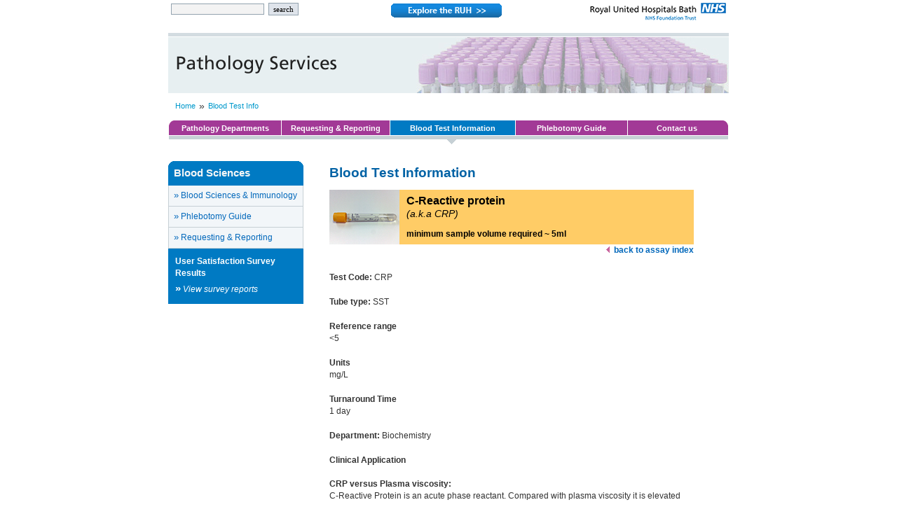

--- FILE ---
content_type: text/html
request_url: https://www.ruh.nhs.uk/pathology/blood_test_info/tubelisting.asp?id=100&listing=c
body_size: 4183
content:
<!DOCTYPE html PUBLIC "-//W3C//DTD XHTML 1.0 Strict//EN" "http://www.w3.org/TR/xhtml1/DTD/xhtml1-strict.dtd">
<html xmlns="http://www.w3.org/1999/xhtml" xml:lang="en" lang="en">
<head>
<meta http-equiv="Content-Type" content="text/html; charset=iso-8859-1" />
<meta name="Author" content="Information Services Department, Royal United Hospital" />
<meta name="Robots" content="index,follow" />
<meta name="description" content="RUH Pathology" />
<meta name="Keywords" content="Royal United Hospital, Bath, North East Somerset, Pathology, Microbiology, Blood Sciences, Haematology, Cellular Pathology, Phlebotomy" />
<meta http-equiv="reply-to" content="ruh-tr.webteam@nhs.net" />
<meta http-equiv="content-language" content="EN" />
<meta http-equiv="content-style-type" content="text/css" /> 
<meta name="document-type" content="Public" />
<meta name="document-state" content="Static" />
<meta name="document-rating" content="General" />
<meta name="document-distribution" content="Global" />
<meta name="country" content="uk" />
<meta name="location" content="Bath, Bristol, South Gloucestershire, England, United Kingdom, South West, UK, Great Britain, Europe" />
<meta name="categories" content="National, United Kingdom,Occupational Health, Public Sector, Health, Healthcare, Hospital, Acute trust" />
<meta name="classification" content="RUH Pathology web site" />
<meta name="generator" content="RUH Pathology web site" />
<meta name="url" content="http://www.ruh.nhs.uk/pathology" />
<meta name="language" content="en" />
<meta name="copyright" content="&copy; Copyright Information Services Department, Royal United Hospital." />
<meta name="cache-control" content="Public" />
<meta name="identifier" content="http://www.ruh.nhs.uk/pathology" />
<meta name="resource-type" content="document" />
<meta name="category" content="document" />
<meta name="distribution" content="global" />
<meta name="rights" content="Information Services Department, Royal United Hospital" />
<meta name="creator" content="Information Services Department, Royal United Hospital" />
<meta name="subject" content="Royal United Hospital Bath NHS Trust web site" />
<meta name="title" content="Royal United Hospital Bath NHS Trust" />
<meta name="DC.coverage" content="Europe; UK; Bristol; Bath; Bath and North East Somerset; Wiltshire; South Gloucestershire" />
<meta name="DC.creator" content="Royal United Hospital Bath NHS Trust" />
<meta name="DC.language" scheme="ISO 639-2/T" content="eng" />
<meta name="DC.publisher" content="Royal United Hospital Bath NHS Trust" />
<meta name="DC.title" content="Royal United Hospital Bath NHS Trust" />


<title>RUH Pathology Services
 | Blood Test Information</title>

<!-- Check/set cookie flagging intranet access -->


<!-- Style sheets -->
<link rel="stylesheet" type="text/css" media="screen" href="/pathology/zz_stylesheets/style2.css" />
<link rel="stylesheet" type="text/css" media="print" href="/pathology/zz_stylesheets/style_print.css" />

<script src="/zz_scripts/auto_bookmark.js" language="JavaScript"></script>
<script src="/zz_scripts/textsizer.js" language="JavaScript"></script>

<!-- BEGIN Google Analytics Code -->

<script>
  (function(i,s,o,g,r,a,m){i['GoogleAnalyticsObject']=r;i[r]=i[r]||function(){
  (i[r].q=i[r].q||[]).push(arguments)},i[r].l=1*new Date();a=s.createElement(o),
  m=s.getElementsByTagName(o)[0];a.async=1;a.src=g;m.parentNode.insertBefore(a,m)
  })(window,document,'script','//www.google-analytics.com/analytics.js','ga');

  ga('create', 'UA-48265802-1', 'ruh.nhs.uk');
  ga('send', 'pageview');

</script>

<!-- END Google Analytics Code -->

<!-- BEGIN Featherlight Image Viewer - css and js -->
 
<!--[if !(IE 8)]><!-->
		<link type="text/css" rel="stylesheet" href="/zz_stylesheets/featherlight.css" />
 
		<script src="/zz_scripts/jquery-1.7.0.min.js"></script>
		<script src="/zz_scripts/featherlight.js" type="text/javascript" charset="utf-8"></script>
<!--<![endif]-->
 
<!-- END Featherlight Image Viewer - css and js -->

</head>
<body>
<div id="head_container">
<a name="top" id="top"></a>

<div class="hidden">
<p>Accessibility links</p>
<ul>
	<li><a href="#ac_content">Skip to content</a></li>
	<li><a href="#ac_main_nav">Skip to main navigation</a></li>
	<li><a href="#ac_local_nav">Skip to local navigation</a></li>
	<li><a href="#ac_search">Skip to search</a></li>
</ul>
</div>

<table width="100%" border="0" cellpadding="4" cellspacing="0">
<tr valign="top">
<td width="40%" align="left">

<form action="/zoom_search/search.asp" method="get" class="button" id="form1">
<label>
<input type="text" name="zoom_query" style="color: #666666;" class="search" /> &nbsp;<input type="submit" name="Submit" value="search" class="button_search" />
<input type="hidden" name="zoom_per_page" value="10" />
<input type="hidden" name="zoom_match" value="1" />
</label>
</form>

</td>

<td width="20%" align="center">

<a href="http://www.ruh.nhs.uk/" title="return to the RUH home page"><img src="/pathology/zz_site_graphics/all_page_files/Explore_RUH.gif" border="0" /></a>

</td>

<td width="40%" align="right">

<a href="http://www.ruh.nhs.uk/"title="return to the RUH home page"><img src="/pathology/zz_site_graphics/all_page_files/RUH_logo_small_transparent.png" alt="R U H Bath, return to home page"  border="0" /></a>

</td>
</tr>
</table>

<div class="header_topbar"></div>
<div class="header_logobar">
<h1 class="noformat"><a href="/pathology/index.asp"><img src="/pathology/zz_site_graphics/all_page_files/logo_pathology_services.png" title="RUH Pathology Services" border="0" /></a></h1>
</div>

 

<div id="breadcrumbs">

	
	<table width="790" border="0" cellpadding="0" cellspacing="0" align="left">
	<tr>
		<td width="80%">
		
	<a href="/pathology/index.asp" >Home</a> <span style='font-size: 8px;'>&nbsp;</span><span style='font-size: 14px; vertical-align:-3%;'>&raquo;</span><span style='font-size: 8px;'>&nbsp;</span> <a href="/pathology/blood_test_info/index.asp">Blood Test Info</a>
		</td>
		<td width="20%" align="right" valign="bottom" style="padding-bottom:2px;">
		&nbsp;
		</td>
	</tr>
	</table>
	
	</div>

<a name="ac_main_nav"></a>
<div id="topnav">
<a href="/pathology/departments/index.asp" class="menublock1 left">Pathology Departments</a>
<a href="/pathology/requesting/index.asp?menu_id=1" class="menublock2">Requesting &amp; Reporting</a>
<a href="/pathology/blood_test_info/index.asp" class="menublock3_on">Blood Test Information</a>
<a href="/pathology/phlebotomy/index.asp" class="menublock4">Phlebotomy Guide</a>
<a href="/pathology/contacts/index.asp?menu_id=1" class="menublock5 right">Contact us</a>
</div>
 

</div>

<div class="topnav_arrowbar"><img src="/pathology/zz_site_graphics/all_page_files/topnav_arrow.gif" class="menu_highlight3" /></div>



<div id="container">
<div id="sectiontitle">


<!-- heading title
<h1 class="headingbackgroundcolour_blank"></h1> -->

</div>


<a name="ac_local_nav"></a>
<div id="leftmenu">	

<div class="left_menu_header">
Blood Sciences
</div>
<ul>
<li ><a href="/pathology/departments/blood_sciences.asp?menu_id=1"><span class="leftnav_arrow">&raquo;</span> Blood Sciences &amp; Immunology</a></li>
<li ><a href="/pathology/phlebotomy/index.asp"><span class="leftnav_arrow">&raquo;</span> Phlebotomy Guide</a></li>
<li ><a href="/pathology/requesting/index.asp?menu_id=1"><span class="leftnav_arrow">&raquo;</span> Requesting &amp; Reporting</a></li>
</ul>
<!--<div class="left_menu_bottom_bar">
</div>-->

<div id="left_menu_feature_link">
<strong>User Satisfaction Survey Results</strong>
<div style="margin-top:5px;Margin-bottom:2px;">
<a href="/pathology/quality/survey_results.asp"><strong class="large_link">&raquo;</strong> <em>View survey reports</em></a>
</div>
</div>
<!--<div id="left_menu_feature_link">
<strong>Send us your feedback</strong>
<div style="margin-top:5px;Margin-bottom:2px;">
<a href="/pathology/quality/feedback/form.asp"><strong class="large_link">&raquo;</strong> <em>Click here</em></a>
</div>
</div>-->
</div>
<div id="content_bti">

<!-- start content -->

<h1>Blood Test Information</h1>

<div id="bti_tube_listing">

<!-- BEGIN Tube Header -->  


	<p class="path_sst">
C-Reactive protein<br /><span style='font-weight:normal;font-size:14px;'><i>(a.k.a CRP)</i></span><br /><span style='font-size:12px;line-height:40px;'>minimum sample volume required ~ 5ml</span>
</p>
<!-- END Tube Header -->


	<div style="padding-top:0px; padding-bottom:0px; margin-bottom:0px; margin-top:0px; text-align:right;"><b><img src="/zz_site_graphics/left_arrow_ref_ranges.gif" width="5" height="11">&nbsp;&nbsp;<a href="index.asp?listing=c">back to assay index</a></b></div>
 

<br />


	<p style="margin-top:5px;"><b>Test Code:</b> CRP</p>

	<p style="margin-top:5px;"><b>Tube type:</b> SST</p>

	<p><b>Reference range <br /></b>
	<5
	</p>

	<p><b>Units<br /></b>
	mg/L
	</p>

    	<p><b>Turnaround Time</b><br />
    1
			day
		
	</p>

	<p><b>Department:</b> Biochemistry
	</p>

	<p><b>Clinical Application</b><br />
	<br /><b>CRP versus Plasma viscosity:</b> <br />C-Reactive Protein is an acute phase reactant. Compared with plasma viscosity it is elevated earlier in infection (6 - 10 hours) and it has a shorter half-life (48 hours). It tends not to be elevated in viral infections, leukaemia/lymphoma or connective tissue disease. It therefore has specific value as an early pointer to bacterial infection and subsequently to monitor response to antibiotics. Viscosity is used more when looking at CT disease/certain cancers.<br />
	</p>

</div>
&nbsp;<br />
&nbsp;<br />

</div>
<div id="to_top_bar">
<p class="topofpage"><a href="#top"title="return to top of this web page">back to top</a> </p>
</div>
<div id="footer">

<link href="/pathology/zz_stylesheets/style2.css" rel="stylesheet" type="text/css" />
<table width="100%" border="0" cellspacing="0">
<tr>
<td width="70%" align="left">
<a href="/access/index.asp"title="Information about web accessibility and this site">Accessibility information</a> | 
<a href="/foi/index.asp?menu_id=new"title="Information about Freedom of Information and this hospital">Freedom of Information</a> | <a href="/disclaimer/index.asp?menu_id=6" title="Disclaimer concerning the content of this web site and links to other sites">Disclaimer</a> | <a href="/copyright/index.asp?menu_id=5"title="Copyright and other legal information concerning this web site">Copyright</a><br />
Page updated: 29 April 2025


</td>
<td width="30%" align="right" rowspan="2">&nbsp;</td>
</tr>

<tr>
<td>

</td>
</tr>

</table>

</div>
</body>
</html>



--- FILE ---
content_type: text/css
request_url: https://www.ruh.nhs.uk/pathology/zz_stylesheets/style2.css
body_size: 14790
content:
html {
overflow: scroll;
}

body {
	font-size: 75%;
	font-family: Arial, Sans-Serif;
	color:#333333;
	padding:0px;
	margin:0px;
}

p {
	margin-top:0px;
	margin-bottom:18px;
}

a {
color: #0268BB;
	text-decoration: none;
}

a:visited {
color: #0268BB;
	text-decoration: none;
}

a:hover {
	text-decoration: none;
	color: #000000;
}

a:active { color:#0268BB;
	text-decoration: none;}
	
/*b {
	color: #333333;
}*/

	
form {
	margin-bottom: 10px;
}

hr.blue {
	border: 0px;
	color: #C4D1DE;
	background-color: #C4D1DE;
	height: 1px;
}

hr.blue_noshim {
	border: 0px;
	color: #C4D1DE;
	background-color: #C4D1DE;
	height: 1px;
	margin-top: 0px;
	margin-bottom: 0px;
	padding-top: 0px;
	padding-bottom: 0px;
}

h1 {
	color: #0062a5;
	line-height: 1.2em;
	margin-top: 0px;
	padding-top: 0px;
	font-weight: bold;
	font-size: 14pt;
}

h1.with_subhead {
	color: #0062a5;
	line-height: 1.2em;
	margin-top: 0px;
	margin-bottom: 5px;
	padding-top: 0px;
	padding-bottom: 0px;
	font-weight: bold;
	font-size: 14pt;
}

h1.subsection {
	margin-top:20px;
}
	
h2 {
	color: #97368c;
	font-weight: bold;
	font-size: 12pt;
	padding-top: 2px;
	margin-bottom:18px;
}

h2.subhead {
	color: #0062a5;
	font-weight: bold;
	font-size: 12pt;
	padding-top: 0px;
	margin-top: 0px;
	margin-bottom:18px;
}

h3 {
	color: #444444;
	font-weight: bold;
	font-size: 11pt;
	padding-top: 6px;
	margin-bottom:18px;
}

h3.nospace {
	margin-top:2px;
}

/*
h3 {
	color: #ba126a;
	font-weight: bold;
	font-size: 10pt;
	margin-top: 0px;
	margin-bottom: 7px;
}
*/

h2.composite_title {
	color: #5A5A7C;
	font-family: georgia;
	font-weight:  normal;
	font-size:205%;
	margin-top: 0px;
	padding-top: 0px;
	margin-bottom: 0px;
	padding-bottom: 0px;
	}

h2.clinicians_homepage {
	color: #5A5A7C;
	font-family: georgia;
	font-weight:  normal;
	font-size:205%;
	margin-top: 0px;
	margin-bottom: 13px;
	padding-top: 2px;
	padding-bottom: 0px;
}

h2.patients_homepage {
	color: #5A5A7C;
	font-family: georgia;
	font-weight:  normal;
	font-size:205%;
	margin-top: 0px;
	margin-bottom: 13px;
	padding-top: 2px;
	padding-bottom: 0px;
}


h2.topic_title {
	color: #715995;
	font-weight: bold;
	font-size: 11pt;
	margin-top: 5px;
	margin-bottom: 11px;
	/* border-bottom: 1px solid #819AC0; */
}


.emphasis_box {
	background-color: #f2f6f9;
	margin-bottom: 10px; 
	padding-left: 15px; 
	padding-right: 15px; 
	padding-top:10px; 
	padding-bottom:10px;
}

.within_page_nav {
	color: #000000;
	font-weight: normal;
	font-size: 10pt;
	padding-top: 3px;
	padding-bottom: 5px;
	padding-left: 6px;
	margin-top:12px;
	background-color: #f2f6f9;
	border-top: none;
	border-top: 1px solid #c7d0d5;
	border-bottom: none;
}

#further_info_box {
	color: #000000;
	font-weight: normal;
	font-size: 8pt;
	padding-top: 6px;
	padding-bottom: 12px;
	padding-left: 8px;
	padding-right: 8px;
	margin-top: 18px;
	background-color: #EDF2FB;
	border-top: none;
	border-top: 1px solid #B9CAD7;
	border-bottom: none;
}

#further_info_box h3 {
	color: #000000;
	font-weight:bold;
	font-size: 8pt;
	margin-top: 0px;
	margin-bottom: 0px;
	padding-top: 0px;
	padding-bottom: 0px;
	border-bottom: none;
}

#further_info_box p {
	margin-top: 7px;
	margin-bottom: 0px;
	padding-top: 0px;
	padding-bottom: 0px;
}

#news_alert h3 {
	color: #555577;
	font-family: georgia;
	font-weight: normal;
	font-size: 160%;
	font-style: italic;
	border-bottom: none;
}


h4 {
	font-weight: bold;
	font-size: 100%;
}

h4.composite_subtitle {
	color: #555577;
	font-family: georgia;
	font-weight: normal;
	font-size: 140%;
	padding-top: 2px;
	margin-top: 0px;
}

h5 {
	color: #555577;
	font-weight:bold;
	font-size: 110%;
	}	

h5.contactlist {
	width: 400px;
	padding-bottom: 9px;
	margin-bottom: 0px;
    border-bottom: 1px dashed #BBBBDD;}
	
h6 {
	color:#666666;
	font-weight:bold;
	font-size: 8pt;
	padding-top: 5px;
	padding-bottom: 9px;
	margin-top: 0px;
	margin-bottom: 0px;
    border-bottom: 1px dashed #BBBBDD;}

h6.pull_quote {
	color:#666666;
	font-weight:bold;
	font-size: 8pt;
	padding-top: 0px;
	padding-bottom: 6px;
	margin-top: 0px;
	margin-bottom: 6px;
    border-bottom: 1px dashed #BBBBDD;}


.links_subhead {
	margin-bottom: 7px;
}

.pull_quote_head {
	margin-top: 0px;
	margin-bottom: 7px;
}



table.list {
	border-style: solid;
	border-collapse: collapse;
	border-color: #C4D1DE;
}

td.list {
	border-style: solid;
	border-collapse: collapse;
	border-color: #C4D1DE;
}

th.list {
	border-style: solid;
	border-collapse: collapse;
	border-color: #C4D1DE;
}

/* BEGIN - Blood Test Information table styles */

#bti_home {
	margin:0;
	padding:0;
}

#bti_tube_listing {
	margin:0;
	padding:0;
}

td.bti_heading_left {
	border-right:none;
}

td.bti_heading {
	border-left:none;
	border-right:none;
}

td.bti_heading_right {
	border-left:none;
}

td.bti_entry {
	border-top:1px dotted #3095d0;
	border-left:none;
	border-right:none;
}

td.bti_entry_right {
	border-top:1px dotted #3095d0;
	border-left:none;
}


#bti_home td.path_sst {
	border-top:1px dotted #3095d0; 
	border-right:1px solid #ffcc66;
	background-color:#ffcc66;
}

#bti_home td.path_edta {
	border-top:1px dotted #3095d0; 
	border-right:1px solid #cc66cc;
	background-color:#cc66cc;
}

#bti_home td.path_lith_hep {
	border-top:1px dotted #3095d0; 
	border-right:1px solid #009933;
	background-color:#009933;
}

#bti_home td.path_sod_hep {
	border-top:1px dotted #3095d0; 
	border-right:1px solid #006699;
	background-color:#006699;
}

#bti_home td.path_9nc {
	border-top:1px dotted #3095d0; 
	border-right:1px solid #00CCFF;
	background-color:#00CCFF;
}

#bti_home td.path_fluoride {
	border-top:1px dotted #3095d0; 
	border-right:1px solid #CCCCCC;
	background-color:#CCCCCC;
}

#bti_home td.path_k2ecrossmatch {
	border-top:1px dotted #3095d0; 
	border-right:1px solid #FFCCFF;
	background-color:#FFCCFF;
}

#bti_home td.path_esrgrainer {
	border-top:1px dotted #3095d0; 
	border-right:1px solid #463327;
	background-color:#463327;
}

#bti_home td.path_paededta {
	border-top:1px dotted #3095d0; 
	border-right:1px solid #FF0000;
	background-color:#FF0000;
}

#bti_home td.path_blank {
	border-top:1px dotted #3095d0; 
	border-right:1px solid #dddddd;
	background-color:#ffffff;
}

#bti_home td.path_csf {
	border-top:1px dotted #3095d0; 
	border-right:1px solid #dddddd;
	background-color:#ffffff;
}

#bti_home td.path_asc {
	border-top:1px dotted #3095d0; 
	border-right:1px solid #dddddd;
	background-color:#ffffff;
}

#bti_home td.path_random_urine {
	border-top:1px dotted #3095d0; 
	border-right:1px solid #dddddd;
	background-color:#ffffff;
}

#bti_home td.path_universal {
	border-top:1px dotted #3095d0; 
	border-right:1px solid #dddddd;
	background-color:#ffffff;
}

#bti_home td.path_pf {
	border-top:1px dotted #3095d0; 
	border-right:1px solid #dddddd;
	background-color:#ffffff;
}

#bti_home td.path_plain24a {
	border-top:1px dotted #3095d0; 
	border-right:1px solid #dddddd;
	background-color:#ffffff;
}

#bti_home td.path_acid24a {
	border-top:1px dotted #3095d0; 
	border-right:1px solid #dddddd;
	background-color:#ffffff;
}

#bti_home td.path_xmatch2 {
	border-top:1px dotted #3095d0; 
	border-right:1px solid #C3598A;
	background-color:#C3598A;
}

#bti_home td.path_paed_bil {
	border-top:1px dotted #3095d0; 
	border-right:1px solid #dddddd;
	background-color:#c55428;
}

#bti_home td.path_guthrie {
	border-top:1px dotted #3095d0; 
	border-right:1px solid #dddddd;
	background-color:#ffffff;
}

#bti_home td.path_paed_haem {
	border-top:1px dotted #3095d0; 
	border-right:1px solid #CC66CC;
	background-color:#CC66CC;
}

#bti_home td.path_metal_free {
	border-top:1px dotted #3095d0; 
	border-right:1px solid #003399;
	background-color:#003399;
}
#bti_home td.path_seditainer {
	border-top:1px dotted #3095d0; 
	border-right:1px solid #003399;
	background-color:#333333;
}

#bti_home td.path_urine_vac {
	border-top:1px dotted #3095d0; 
	border-right:1px solid #e1d400;
	background-color:#e1d400;
}

#bti_home td.path_trace_element {
	border-top:1px dotted #3095d0; 
	border-right:1px solid #224171;
	background-color:#1f3f70;
}

#bti_home td.path_quantiferon {
	border-top:1px dotted #3095d0; 
	border-right:1px solid #ffcc66;
	background-color:#6a6b68;
}

#bti_home td.path_stool {
	border-top:1px dotted #3095d0; 
	border-right:1px solid #2d265c;
	background-color:#2d265c;
}

#bti_home td.path_calex {
	border-top:1px dotted #3095d0; 
	border-right:1px solid #2d265c;
	background-color:#2d265c;
}

#bti_home td.path_salivette {
	border-top:1px dotted #3095d0; 
	border-right:1px solid #4668b8;
	background-color:#4668b8;
}



#bti_tube_listing p.path_sst
{
	margin:0px 0px;
	font-family: Arial, Helvetica, sans-serif;
	font-size:12pt;
	line-height:normal;
	font-weight:600;
	color:#000000;
	background-color:#FFCC66;
	font-weight: 600;
	text-align: left;
	vertical-align: middle;
	background-image:  url("/pathology/zz_site_graphics/blood_sample_tubes/sst_tube.jpg");
	background-repeat: no-repeat;
	background-position: left;
	height: 66px;
	padding-left:110px;
	padding-top:7px;
	padding-bottom:5px;
}

#bti_tube_listing p.path_lith_hep
{
	margin:0px 0px;
	font-family: Arial, Helvetica, sans-serif;
	font-size:12pt;
	line-height:normal;
	font-weight:600;
	color:#FFFFFF;
	background-color:#009933;
	font-weight: 600;
	text-align: left;
	vertical-align: middle;
	background-image:  url("/pathology/zz_site_graphics/blood_sample_tubes/lithiumheparin_tube.jpg");
	background-repeat: no-repeat;
	background-position: left;
	height: 66px;
	padding-left:110px;
	padding-top:7px;
	padding-bottom:5px;
}

#bti_tube_listing p.path_sod_hep
{
	margin:0px 0px;
	font-family: Arial, Helvetica, sans-serif;
	font-size:12pt;
	line-height:normal;
	font-weight:600;
	color:#FFFFFF;
	background-color:#006699;
	font-weight: 600;
	text-align: left;
	vertical-align: middle;
	background-image:  url("/pathology/zz_site_graphics/blood_sample_tubes/sodiumheparin_tube.jpg");
	background-repeat: no-repeat;
	background-position: left;
	height: 66px;
	padding-left:110px;
	padding-top:7px;
	padding-bottom:5px;
}

#bti_tube_listing p.path_edta
{
	margin:0px 0px;
	font-family: Arial, Helvetica, sans-serif;
	font-size:12pt;
	line-height:normal;
	font-weight:600;
	color:#FFFFFF;
	background-color:#CC66CC;
	font-weight: 600;
	text-align: left;
	vertical-align: middle;
	background-image:  url("/pathology/zz_site_graphics/blood_sample_tubes/k2edta_tube.jpg");
	background-repeat: no-repeat;
	background-position: left;
	height: 66px;
	padding-left:110px;
	padding-top:7px;
	padding-bottom:5px;
}

#bti_tube_listing p.path_9nc
{
	margin:0px 0px;
	font-family: Arial, Helvetica, sans-serif;
	font-size:12pt;
	line-height:normal;
	font-weight:600;
	color:#000000;
	background-color:#00CCFF;
	font-weight: 600;
	text-align: left;
	vertical-align: middle;
	background-image:  url("/pathology/zz_site_graphics/blood_sample_tubes/9nc_tube.jpg");
	background-repeat: no-repeat;
	background-position: left;
	height: 66px;
	padding-left:110px;
	padding-top:7px;
	padding-bottom:5px;
}

#bti_tube_listing p.path_fluoride
{
	margin:0px 0px;
	font-family: Arial, Helvetica, sans-serif;
	font-size:12pt;
	line-height:normal;
	font-weight:600;
	color:#000000;
	background-color:#CCCCCC;
	font-weight: 600;
	text-align: left;
	vertical-align: middle;
	background-image:  url("/pathology/zz_site_graphics/blood_sample_tubes/fluoride_tube.jpg");
	background-repeat: no-repeat;
	background-position: left;
	height: 66px;
	padding-left:110px;
	padding-top:7px;
	padding-bottom:5px;
}

#bti_tube_listing p.path_k2ecrossmatch
{
	margin:0px 0px;
	font-family: Arial, Helvetica, sans-serif;
	font-size:12pt;
	line-height:normal;
	font-weight:600;
	color:#000000;
	background-color:#FFCCFF;
	font-weight: 600;
	text-align: left;
	vertical-align: middle;
	background-image:  url("/pathology/zz_site_graphics/blood_sample_tubes/k2ecrossmatch_tube.jpg");
	background-repeat: no-repeat;
	background-position: left;
	height: 66px;
	padding-left:110px;
	padding-top:7px;
	padding-bottom:5px;
	
}

#bti_tube_listing p.path_esrgrainer
{
	margin:0px 0px;
	font-family: Arial, Helvetica, sans-serif;
	font-size:12pt;
	line-height:normal;
	font-weight:600;
	color:#FFFFFF;
	background-color:#463327;
	font-weight: 600;
	text-align: left;
	vertical-align: middle;
	background-image:  url("/pathology/zz_site_graphics/blood_sample_tubes/esr_grainer_tube.jpg");
	background-repeat: no-repeat;
	background-position: left;
	height: 66px;
	padding-left:110px;
	padding-top:7px;
	padding-bottom:5px;
	
}

#bti_tube_listing p.path_paededta
{
	margin:0px 0px;
	font-family: Arial, Helvetica, sans-serif;
	font-size:12pt;
	line-height:normal;
	font-weight:600;
	color:#000000;
	background-color:#FF0000;
	font-weight: 600;
	text-align: left;
	vertical-align: middle;
	background-image:  url("/pathology/zz_site_graphics/blood_sample_tubes/paededta.jpg");
	background-repeat: no-repeat;
	background-position: left;
	height: 66px;
	padding-left:110px;
	padding-top:7px;
	padding-bottom:5px;
}

#bti_tube_listing p.path_blank
{
	margin:0px 0px;
	padding: 5px;
	font-family: Arial, Helvetica, sans-serif;
	font-size:12pt;
	line-height:normal;
	font-weight:600;
	color:#000000;
	background-color:#efefef;
	font-weight: 600;
	text-align: left;
	vertical-align: middle;
	background-image:  url("/pathology/zz_site_graphics/blood_sample_tubes/blank.png");
	background-repeat: no-repeat;
	background-position: left;
	height: 66px;
	padding-left:110px;
	padding-top:7px;
	padding-bottom:5px;
}

#bti_tube_listing p.path_csf
{
	margin:0px 0px;
	font-family: Arial, Helvetica, sans-serif;
	font-size:12pt;
	line-height:normal;
	font-weight:600;
	color:#000000;
	background-color:#efefef;
	font-weight: 600;
	text-align: left;
	vertical-align: middle;
	background-image:  url("/pathology/zz_site_graphics/blood_sample_tubes/csf_tube.jpg");
	background-repeat: no-repeat;
	background-position: left;
	height: 66px;
	padding-left:110px;
	padding-top:7px;
	padding-bottom:5px;
}

#bti_tube_listing p.path_asc
{
	margin:0px 0px;
	font-family: Arial, Helvetica, sans-serif;
	font-size:12pt;
	line-height:normal;
	font-weight:600;
	color:#000000;
	background-color:#efefef;
	font-weight: 600;
	text-align: left;
	vertical-align: middle;
	background-image:  url("/pathology/zz_site_graphics/blood_sample_tubes/asc_tube.jpg");
	background-repeat: no-repeat;
	background-position: left;
	height: 66px;
	padding-left:110px;
	padding-top:7px;
	padding-bottom:5px;
}

#bti_tube_listing p.path_random_urine
{
	margin:0px 0px;
	font-family: Arial, Helvetica, sans-serif;
	font-size:12pt;
	line-height:normal;
	font-weight:600;
	color:#000000;
	background-color:#efefef;
	font-weight: 600;
	text-align: left;
	vertical-align: middle;
	background-image:  url("/pathology/zz_site_graphics/blood_sample_tubes/urine_tubes.jpg");
	background-repeat: no-repeat;
	background-position: left;
	height: 66px;
	padding-left:110px;
	padding-top:7px;
	padding-bottom:5px;
}

#bti_tube_listing p.path_universal
{
	margin:0px 0px;
	font-family: Arial, Helvetica, sans-serif;
	font-size:12pt;
	line-height:normal;
	font-weight:600;
	color:#000000;
	background-color:#efefef;
	font-weight: 600;
	text-align: left;
	vertical-align: middle;
	background-image:  url("/pathology/zz_site_graphics/blood_sample_tubes/random_urine_tube.jpg");
	background-repeat: no-repeat;
	background-position: left;
	height: 66px;
	padding-left:110px;
	padding-top:7px;
	padding-bottom:5px;
}

#bti_tube_listing p.path_pf
{
	margin:0px 0px;
	font-family: Arial, Helvetica, sans-serif;
	font-size:12pt;
	line-height:normal;
	font-weight:600;
	color:#000000;
	background-color:#efefef;
	font-weight: 600;
	text-align: left;
	vertical-align: middle;
	background-image:  url("/pathology/zz_site_graphics/blood_sample_tubes/pf_tube.jpg");
	background-repeat: no-repeat;
	background-position: left;
	height: 66px;
	padding-left:110px;
	padding-top:7px;
	padding-bottom:5px;
}

#bti_tube_listing p.path_plain24a
{
	margin:0px 0px;
	font-family: Arial, Helvetica, sans-serif;
	font-size:12pt;
	line-height:normal;
	font-weight:600;
	color:#000000;
	background-color:#efefef;
	font-weight: 600;
	text-align: left;
	vertical-align: middle;
	background-image:  url("/pathology/zz_site_graphics/blood_sample_tubes/plain24a_tube.jpg");
	background-repeat: no-repeat;
	background-position: left;
	height: 66px;
	padding-left:110px;
	padding-top:7px;
	padding-bottom:5px;
}

#bti_tube_listing p.path_acid24a
{
	margin:0px 0px;
	font-family: Arial, Helvetica, sans-serif;
	font-size:12pt;
	line-height:normal;
	font-weight:600;
	color:#000000;
	background-color:#efefef;
	font-weight: 600;
	text-align: left;
	vertical-align: middle;
	background-image:  url("/pathology/zz_site_graphics/blood_sample_tubes/acid24a_tube.jpg");
	background-repeat: no-repeat;
	background-position: left;
	height: 66px;
	padding-left:110px;
	padding-top:7px;
	padding-bottom:5px;
}

#bti_tube_listing p.path_metal_free
{
	margin:0px 0px;
	font-family: Arial, Helvetica, sans-serif;
	font-size:12pt;
	line-height:normal;
	font-weight:600;
	color:#FFFFFF;
	background-color:#003399;
	font-weight: 600;
	text-align: left;
	vertical-align: middle;
	background-image:  url("/pathology/zz_site_graphics/blood_sample_tubes/metal_free_tube.jpg");
	background-repeat: no-repeat;
	background-position: left;
	height: 66px;
	padding-left:110px;
	padding-top:7px;
	padding-bottom:5px;
}

#bti_tube_listing p.path_seditainer
{
	margin:0px 0px;
	font-family: Arial, Helvetica, sans-serif;
	font-size:12pt;
	line-height:normal;
	font-weight:600;
	color:#FFFFFF;
	background-color:#333333;
	font-weight: 600;
	text-align: left;
	vertical-align: middle;
	background-image:  url("/pathology/zz_site_graphics/blood_sample_tubes/seditainer_ESR.jpg");
	background-repeat: no-repeat;
	background-position: left;
	height: 66px;
	padding-left:110px;
	padding-top:7px;
	padding-bottom:5px;
}


#bti_tube_listing p.path_xmatch2
{
	margin:0px 0px;
	font-family: Arial, Helvetica, sans-serif;
	font-size:12pt;
	line-height:normal;
	font-weight:600;
	color:#FFFFFF;
	background-color:#C3598A;
	font-weight: 600;
	text-align: left;
	vertical-align: middle;
	background-image:  url("/pathology/zz_site_graphics/blood_sample_tubes/k2edta_tube.jpg");
	background-repeat: no-repeat;
	background-position: left;
	height: 66px;
	padding-left:110px;
	padding-top:7px;
	padding-bottom:5px;
}

#bti_tube_listing p.path_paed_bil
{
	margin:0px 0px;
	font-family: Arial, Helvetica, sans-serif;
	font-size:12pt;
	line-height:normal;
	font-weight:600;
	color:#FFFFFF;
	background-color:#c55428;
	font-weight: 600;
	text-align: left;
	vertical-align: middle;
	background-image:  url("/pathology/zz_site_graphics/blood_sample_tubes/paed_bilirubin.jpg");
	background-repeat: no-repeat;
	background-position: left;
	height: 66px;
	padding-left:110px;
	padding-top:7px;
	padding-bottom:5px;
}

#bti_tube_listing p.path_guthrie
{
	margin:0px 0px;
	font-family: Arial, Helvetica, sans-serif;
	font-size:12pt;
	line-height:normal;
	font-weight:600;
	color:#000000;
	background-color:#efefef;
	font-weight: 600;
	text-align: left;
	vertical-align: middle;
	background-image:  url("/pathology/zz_site_graphics/blood_sample_tubes/guthrie_card.jpg");
	background-repeat: no-repeat;
	background-position: left;
	height: 66px;
	padding-left:110px;
	padding-top:7px;
	padding-bottom:5px;
}

#bti_tube_listing p.path_urine_vac
{
	margin:0px 0px;
	font-family: Arial, Helvetica, sans-serif;
	font-size:12pt;
	line-height:normal;
	font-weight:600;
	color:#000000;
	background-color:#e1d400;
	font-weight: 600;
	text-align: left;
	vertical-align: middle;
	background-image:  url("/pathology/zz_site_graphics/blood_sample_tubes/urine_vacuette.jpg");
	background-repeat: no-repeat;
	background-position: left;
	height: 66px;
	padding-left:110px;
	padding-top:7px;
	padding-bottom:5px;
}

#bti_tube_listing p.path_trace_element
{
	margin:0px 0px;
	font-family: Arial, Helvetica, sans-serif;
	font-size:12pt;
	line-height:normal;
	font-weight:600;
	color:#ffffff;
	background-color:#1f3f70;
	font-weight: 600;
	text-align: left;
	vertical-align: middle;
	background-image:  url("/pathology/zz_site_graphics/blood_sample_tubes/trace_element_tube.jpg");
	background-repeat: no-repeat;
	background-position: left;
	height: 66px;
	padding-left:110px;
	padding-top:7px;
	padding-bottom:5px;
}

#bti_tube_listing p.path_quantiferon
{
	margin:0px 0px;
	font-family: Arial, Helvetica, sans-serif;
	font-size:12pt;
	line-height:normal;
	font-weight:600;
	color:#ffffff;
	background-color:#6a6b68;
	font-weight: 600;
	text-align: left;
	vertical-align: middle;
	background-image:  url("/pathology/zz_site_graphics/blood_sample_tubes/quantiferon_TB_Tubes.jpg");
	background-repeat: no-repeat;
	background-position: left;
	height: 66px;
	padding-left:110px;
	padding-top:7px;
	padding-bottom:5px;
}

#bti_tube_listing p.path_stool
{
	margin:0px 0px;
	font-family: Arial, Helvetica, sans-serif;
	font-size:12pt;
	line-height:normal;
	font-weight:600;
	color:#ffffff;
	background-color:#2d265c;
	font-weight: 600;
	text-align: left;
	vertical-align: middle;
	background-image:  url("/pathology/zz_site_graphics/blood_sample_tubes/stool_sample_tube.jpg");
	background-repeat: no-repeat;
	background-position: left;
	height: 66px;
	padding-left:110px;
	padding-top:7px;
	padding-bottom:5px;
}

#bti_tube_listing p.path_calex
{
	margin:0px 0px;
	font-family: Arial, Helvetica, sans-serif;
	font-size:12pt;
	line-height:normal;
	font-weight:600;
	color:#ffffff;
	background-color:#2d265c;
	font-weight: 600;
	text-align: left;
	vertical-align: middle;
	background-image:  url("/pathology/zz_site_graphics/blood_sample_tubes/calex_tube.jpg");
	background-repeat: no-repeat;
	background-position: left;
	height: 66px;
	padding-left:110px;
	padding-top:7px;
	padding-bottom:5px;
}

#bti_tube_listing p.path_salivette
{
	margin:0px 0px;
	font-family: Arial, Helvetica, sans-serif;
	font-size:12pt;
	line-height:normal;
	font-weight:600;
	color:#ffffff;
	background-color:#4668b8;
	font-weight: 600;
	text-align: left;
	vertical-align: middle;
	background-image:  url("/zz_site_graphics/blood_sample_tubes/salivette.jpg");
	background-repeat: no-repeat;
	background-position: left;
	height: 66px;
	padding-left:110px;
	padding-top:7px;
	padding-bottom:5px;
}



/* END - Blood Test Information table styles */


table.performance_list {
	border-style: solid;
	border-collapse: collapse;
	border-color: #008080;
	border-width:3px;
}

td.performance_list {
	border-color: #008080;
	border-width: 3px;
}


th {
	text-align: left;
}

/* Layout styles */

div.content_narrow {
	margin-right:150px;
}

div.page_tiles {
	position:absolute; 
	top:29px; 
	left:439px; 
	width:182px; 
}

/* Dropdown menu styles */

div.dropdownrow {
	width: 400px;
	height: 30px;
	clear: both;
}

div.dropdownrow_medium {
	width: 350px;
	height: 30px;
	clear: both;
}

div.dropdownrow_wide {
	width: 500px;
	height: 30px;
	clear: both;
}

div.dropdownrow span.label {
	float: left;
	width: 100px;
	text-align: left;
	font-weight: bold;
}

div.dropdownrow span.details {
  float: right;
  width: 300px;
  text-align: left;
}

div.dropdownrow_medium span.label {
	float: left;
	width: 140px;
	text-align: left;
	font-weight: bold;
}

div.dropdownrow_medium span.details {
  float: right;
  width: 210px;
  text-align: left;
}

div.dropdownrow_wide span.label {
	float: left;
	width: 180px;
	text-align: left;
	font-weight: bold;
}

div.dropdownrow_wide span.details {
  float: right;
  width: 320px;
  text-align: left;
}

div.dropdownrow_noshim {
	width: 350px;
	height: 24px;
	clear: both;
}

div.dropdownrow_noshim span.label {
	float: left;
	width: 140px;
	text-align: left;
	font-weight: bold;
}

div.dropdownrow_noshim span.details {
  float: right;
  width: 210px;
  text-align: left;
}

/* Contact number table styles */

div.contactrow {
	width: 370px;
	min-height: 30px;
	padding-bottom: 7px;
	margin-bottom:7px;
	line-height:1.35em;
	border-bottom: 1px dotted #BBBBDD;
	clear: both;
}

div.contactrow span.label {
	float: left;
	width: 240px;
	text-align: left;
}

div.contactrow span.details {
  float: right;
  width: 130px;
  text-align: left;
}

div.contactfirstrow {
	width: 370px;
	min-height: 30px;
	padding-bottom: 7px;
	padding-top:7px;
	margin-bottom:7px;
	line-height:1.35em;
	border-top: 1px dotted #BBBBDD;
	border-bottom: 1px dotted #BBBBDD;
	clear: both;
}

div.contactfirstrow span.label {
	float: left;
	width: 240px;
	text-align: left;
}

div.contactfirstrow span.details {
  float: right;
  width: 130px;
  text-align: left;
}


div.contactrow_wide {
	width: 480px;
	height: 30px;
	padding-bottom: 7px;
	margin-bottom:7px;
	line-height:1.25em;
	border-bottom: 1px dotted #BBBBDD;
	clear: both;
}

div.contactrow_wide span.label {
	float: left;
	width: 350px;
	text-align: left;
}

div.contactrow_wide span.details {
  float: right;
  width: 130px;
  text-align: left;
}

div.contactfirstrow_wide {
	width: 480px;
	height: 30px;
	padding-bottom: 7px;
	padding-top:7px;
	margin-bottom:7px;
	line-height:1.25em;
	border-top: 1px dotted #BBBBDD;
	border-bottom: 1px dotted #BBBBDD;
	clear: both;
}

div.contactfirstrow_wide span.label {
	float: left;
	width: 350px;
	text-align: left;
}

div.contactfirstrow_wide span.details {
  float: right;
  width: 130px;
  text-align: left;
}

div.compact {
	min-height: 16px;
}

div.xtracompact {
	min-height: 14px;
}

div.nounderline {
	height: 10px;
	padding-bottom:3px;
	border-top: none;
	border-bottom:none;
}

div.group {
	height: 10px;
	padding-bottom:3px;
	border-bottom:none;
}


div.longcontactrow {
	width: 400px;
	height: 15px;
	margin-left: 25px;
	clear: both;
}

div.longcontactrow span.label {
	float: left;
	width: 240px;
	text-align: left;
	font-weight: bold;
}

div.longcontactrow span.details {
  float: right;
  width: 160px;
  text-align: left;
}

div.contactlistrow {
	width: 400px;
	clear: both;
	padding-top: 5px;
	padding-bottom: 0px;
}

div.contactlistrow span.label {
	float: left;
	width: 240px;
	text-align: left;
    padding-bottom: 6px;	
    border-bottom: 1px dashed #BBBBDD;}

div.contactlistrow span.details {
	float: right;
	width: 160px;
	text-align: left;
	vertical-align: bottom;
	padding-bottom: 6px;
    border-bottom: 1px dashed #BBBBDD;}

div.contactlistrow span.singlecell {
	float: left;
	width: 400px;
	text-align: left;
    padding-bottom: 6px;	
    border-bottom: 1px dashed #BBBBDD;}


div.shortcontactrow {
	width: 400px;	
	height: 15px;
	margin-left: 25px;
	clear: both;
}

div.shortcontactrow span.label {
	float: left;
	width: 120px;
	text-align: left;
	font-weight: bold;
}

div.shortcontactrow span.details {
  float: right;
  width: 280px;
  text-align: left;
}

div.shortcontactrow span.singlecell {
	float: left;
	width: 400px;
	text-align: left;
}

div.mediumcontactrow {
	width: 450px;
	height: 15px;
	margin-left: 25px;
	clear: both;
}

div.mediumcontactrow span.label {
	float: left;
	width: 170px;
	text-align: left;
	font-weight: bold;
}

div.mediumcontactrow span.details {
  float: right;
  width: 280px;
  text-align: left;
}


div.mediumcontactrow span.singlecell {
	float: left;
	width: 450px;
	text-align: left;
}

div.longnamecontactrow {
	clear: both;
	width: 500px;
	height: 15px;
	margin-left: 25px;
	clear: both;
}

div.longnamecontactrow span.label {
	float: left;
	width: 120px;
	text-align: left;
	font-weight: bold;
}

div.longnamecontactrow span.details {
  float: right;
  width: 380px;
  text-align: left;
}

div.telephonecontactrow {
	clear: both;
	width: 500px;
	height: 15px;
	margin-left: 25px;
	clear: both;
}

div.telephonecontactrow span.label {
	float: left;
	width: 350px;
	text-align: left;
}

div.telephonecontactrow span.details {
  float: right;
  width: 150px;
  text-align: left;
}


div.newslistrow {
	width: 550px;
	height: 15px;
	clear: both;
	padding-top: 6px;
	padding-bottom: 4px;
    border-bottom: 1px dashed #BBBBDD;}

div.newslistrow span.date {
	float: left;
	width: 90px;
	text-align: left;
	font-style: italic;
}

div.newslistrow span.story {
  float: right;
  width: 460px;
  text-align: left;
  vertical-align: bottom;
}

div.two_col_nav {
	width: 500px;
	height:15px;
	clear: both;
}

div.two_col_nav span.left {
	float: left;
	width: 250px;
	padding-left: 12px;
	text-align: left;
}

div.two_col_nav span.right {
	float: right;
	width: 238px;
	text-align: left;
}


/* Main Home Tables */

div.home_content_container {
	width: 800px;
	padding-top: 3px;
	clear: both;
}

div.home_content_container span.main_image {
	float: left;
	width: 591px;
	text-align: left;
}

div.home_content_container span.news {
  float: right;
  width: 209px;
  text-align: left;
  vertical-align: top;
}

div.home_content_container span.main_image_narrow {
	float: left;
	width: 558px;
	text-align: left;
}

div.home_content_container span.news_wide {
  float: right;
  width: 242px;
  text-align: left;
  vertical-align: top;
}

div.home_featurelink_container {
 	position: absolute;
	width: 800px;
	padding-top: 3px;
	clear: both;
}

div.home_featurelink_container span.leftbox {
	float: left;
	width: 400px;
	text-align: left;
}

div.home_featurelink_container span.rightbox {
  float: right;
  width: 400px;
  text-align: left;
  vertical-align: top;
}

/* NORMAL VERSION
div.home_image_container {
    position: relative;
	padding-top: 1px;
	width: 544px;
	min-height: 267px;
	height: auto !important;
	height: 267px;
	border-bottom: solid 5px #C4D1DE;
}
*/

div.home_image_container {
    position: relative;
	padding-top: 1px;
	width: 544px;
	min-height: 282px;
	height: 277px;
	border-bottom: solid 5px #C4D1DE;
}

div.home_campaign_image_container {
    position: relative;
	padding-top: 0px;
	width: 544px;
	min-height: 282px;
	height: 310px;
	border-bottom: solid 5px #C4D1DE;
}


div.home_image_container_narrow {
    position: relative;
	padding-top: 1px;
	width: 520px;
	min-height: 298px;
	height: 277px;
	border-bottom: solid 5px #C4D1DE;
}


div.home_image_container_small {
    position: relative;
	padding-top: 1px;
	width: 524px;
	min-height: 243px;
	height: auto !important;
	height: 243px;
	border-bottom: solid 5px #C4D1DE;
}


/* NORMAL VERSION
div.pic_home_main {
	position: absolute;
	top: 6px;
	left: 205px;
	width: 274px;
	height: 299px;
}
*/

div.pic_home_main {
	position: absolute;
	top: 21px;
	left: 209px;
	width: 274px;
	height: 299px;
}

div.pic_home_campaign_main {
	position: absolute;
	top: 0px;
	/*left: 288px;*/
	left: 330px;
	width: 214px;
	height: 310px;
}


div.pic_home_main_narrow {
	position: absolute;
	top: 37px;
	left: 183px;
	width: 274px;
	height: 299px;
}

div.copy_home_top {
	padding-left: 5px;
	width: 480px;
	color: #5A5A5A;
	line-height:15px; 

}

div.copy_home_main_narrow {
	padding-top: 0px;
	padding-left: 5px;
	padding-bottom: 10px;
	width: 195px;
	color: #5A5A5A;
	line-height:16px; 
}

div.copy_home_main_inner_pad {
	margin: 0px;
	padding-top: 0px;
	padding-bottom: 0px;
	padding-right: 15px;
	}

div.copy_home_top_narrow {
	padding-left: 5px;
	width: 480px;
	color: #5A5A5A;
	line-height:15px; 

}

div.copy_home_main {
	padding-top: 0px;
	padding-left: 5px;
	padding-bottom: 10px;
	width: 190px;
	color: #5A5A5A;
	line-height:16px; 
}

div.copy_home_campaign_main {
	padding-top: 0px;
	padding-left: 5px;
	padding-bottom: 10px;
	width: 330px;
	color: #5A5A5A;
	line-height:16px; 
}


div.pic_home_main_small {
	position: absolute;
	top: 4px;
	left: 295px;
	width: 274px;
	height: 299px;
}

div.copy_home_main_small {
	padding-top: 7px;
	padding-left: 18px;
	padding-bottom: 10px;
	width: 230px;
	color: #6A6A6A;
}

div.pull_quote {
	float: right;
	background-color: #EEF1F6; 
	width: 190px;
	margin-top: 10px;
	margin-bottom: 30px;
	margin-left: 20px;
	padding-top: 9px;
	padding-bottom: 14px;
	padding-left: 10px;
	padding-right: 10px;
	color: #333333;
}

div.xmas_opening {
	float: right;
	background-color: #EEF1F6; 
	width: 190px;
	margin-top: 19px;
	margin-bottom: 30px;
	margin-left: 20px;
	padding-top: 9px;
	padding-bottom: 14px;
	padding-left: 10px;
	padding-right: 10px;
	background-image: url(/zz_site_graphics/background_snowflake.gif);
}

div.transOFF {
}

div.transON {
	opacity:.70;
	filter: alpha(opacity=70); -moz-opacity: 0.7;
}

div.spacer {
	height:7px;
}
/* For Patients Home Tables */

div.patients_container {
	width: 573px;
	padding-top: 5px;
	clear: both;
}

div.patients_container span.dropdowns {
	float: left;
	width: 383px;
	text-align: left;
}

div.patients_container span.news {
  float: right;
  width: 187px;
  text-align: left;
  vertical-align: bottom;
}

div.surgery_container {
	width: 573px;
	padding-top: 5px;
	clear: both;
}

div.surgery_container span.text_box {
	float: left;
	width: 363px;
	text-align: left;
	padding-right:20px;
}

div.surgery_container span.news_box{
  float: right;
  width: 187px;
  text-align: left;
  vertical-align: bottom;
}

div.patients_nav_top {
padding-top: 3px;
padding-bottom: 3px;
margin-top: 0px;
margin-bottom: 0px;
}

div.patients_nav_bottom {
padding-top: 0px;
padding-bottom: 18px;
margin-top: 0px;
margin-bottom: 0px;
}


div.letter {
float:left;
width:20px;
text-align: center;
font-weight: bold;
}

div.bar {
float:left;
width:3px;
text-align: center;
color: #000000;
}

/* For Clinicians Home Table */

div.clinicians_container {
	width: 573px;
	padding-top: 5px;
	clear: both;
}

div.clinicians_container span.dropdowns {
	float: left;
	width: 400px;
	text-align: left;
}

div.clinicians_container span.news {
  float: right;
  width: 170px;
  text-align: left;
  vertical-align: bottom;
}



/* Db App Styles */


div.blood_test_search {
	margin-top: 8px;
	text-align: right;
}


div.db_app_search {
	margin-top: 8px;
	text-align: right;
}

select.nav {
	font-size: 11px;
}

/* Section homepage table styles */

div.section_home_row {
	width: 572px;
	padding: 0px;
	margin: 0px;
	clear: both;
}

div.section_home_row span.description {
	float: left;
	padding: 0px;
	margin: 0px;
	width: 367px; 
	text-align: left;
}

div.section_home_row span.links {
	float: right;
	padding: 0px;
	margin: 0px;
	width: 205px;
	text-align: left;
}

div.section_links {
	float: right;
	background-color: #EDF2FB;
	width: 170px;
	margin-top: 20px;
	margin-left: 15px;
	padding-top: 14px;
	padding-bottom: 10px;
	padding-left: 10px;
	padding-right: 10px;
	color: #333333;
}

/* Home page styles */

#home_container {
	padding:0px;
	margin: 0px;
	margin-top: 1px;
	margin-left: auto;
	margin-right: auto;
	width: 800px;
	overflow: hidden;
} 

#feature_link_container {
	padding:0px;
	margin: 0px;
	margin-top: 0px;
	margin-left: auto;
	margin-right: auto;
	width: 800px;
	overflow: hidden;
} 


#footer_bar_container {
	padding:0px;
	margin: 0px;
	margin-top: 30px;
	margin-left: auto;
	margin-right: auto;


	width: 800px;
	overflow: hidden;
} 


#home_top_border {
	width: 100%;
	padding-top: 1px;
	border-top-color: #E3E9F1;
	border-top-style: solid;
	border-top-width: 5px;
}

#home_centre {
	font-size: 9pt;
}

#home_centre h1 {
	background-color: #D380AE;
	font-family: arial;
	font-size: 12pt;
	margin-bottom: 1px;
	margin-left: 1px;
	margin-right: 1px;
	padding-top: 4px;
	padding-bottom: 4px;
	padding-left: 23px;
	text-align: left;
}

#text_resize {
	width: 800px;
	text-align: right;
	margin-top: 5px;
	margin-bottom: 7px;
}

img.float_right {
	float: right;
	margin-top: 5px;
	margin-bottom: 10px;
	margin-left: 35px;
}



#text_resize a {
color: #0099CC;}

#text_resize a:hover {
color: #000000;}

.hidden {
	display: none;
}

.image_block {
	width: 100%;
	height: 168px;
	padding: 0;
	margin: 0;
}

.feature_image_block {
	width: 100%;
	height: 68px;
	padding: 0;
	margin: 0;
}


#news_alert {
	color: #444444;
}
	
#news_alert p {
	margin-top: 0px;
	margin-bottom: 10px;	
}

#hot_topic {
	background-color: #EFF3F9;
	width: 432px;
	margin-left: 1px;
	padding-top: 12px;
	padding-bottom: 20px;
	padding-left: 23px;
	padding-right: 23px;
	text-align: left;
}

#hot_topic a {
	color: #0268BB;
}

#hot_topic a:hover {
	color: #000000;
}

#hot_topic b {
	color: #333333;
	}

#news_sidebar {
	width: 100%;
	padding-top: 8px;
	border-top-color: #819AC0;
	border-top-style: solid;
	border-top-width: 13px;
}

#news_sidebar a {
	color: #0268BB;
}

#news_sidebar a:hover {
	color: #000000;
}


#news_sidebar p {
	padding-top: 0px;
	padding-bottom: 0px;
	margin-top: 0px;
	margin-bottom: 0px;
	margin-left: 15px;
	margin-right: 18px;
	color: #444444;
	}
	
#news_sidebar p.more_block {
	padding-top: 0px;
	padding-bottom: 0px;
	margin-top: 4px;
	margin-bottom: 2px;
}

#news_sidebar b {
	font-weight: bold;
	color: #C9659E;
	}
	
a.more_link {
	vertical-align: 10%;
}

.hot_topic_more_link {
	font-size: 8pt;
	margin-top: 5px;
	margin-bottom: 0px;
	margin-right: 5px;
	padding-top: 0px;
	padding-bottom: 0px;
	text-align: right;
}

.gp_news_more_block {
	font-size: 7pt;
	margin-top: 10px;
	font-style: italic;
	text-align: right;
}

.ruh_matters_more_block {
	font-size: 7pt;
	margin-top: 0px;
	padding-top: 0px;
	font-style: italic;
	text-align: right;
}

.home_news_more_block {
	font-size: 8pt;
	margin-top: 8px;
	margin-bottom: 4px;
	font-style: italic;
	text-align: right;
}


.drop_down_nav {
	color: #000000;
	width: 91%;
	font-weight: normal;
	font-size: 8pt;
	padding-top: 0px;
	padding-bottom: 2px;
	padding-left: 8px;
	padding-right: 8px;
	margin-top: 18px;
	background-color: #EDF2FB;
	border-top: none;
	border-top: 1px solid #B9CAD7;
	border-bottom: none;
}

.services_nav {
	color: #000000;
	width: 330px;
	font-weight: normal;
	font-size: 8pt;
	padding-top: 0px;
	padding-bottom: 2px;
	padding-left: 8px;
	padding-right: 8px;
	margin-top: 0px;
	margin-bottom: 7px;
	background-color: #EDF2FB;
	border-top: none;
	border-top: 1px solid #B9CAD7;
	border-bottom: none;
}

.patient_services_nav {
	color: #000000;
	width: 323px;
	font-weight: normal;
	font-size: 8pt;
	padding-top: 0px;
	padding-bottom: 2px;
	padding-left: 8px;
	padding-right: 8px;
	margin-top: 0px;
	margin-bottom: 9px;
	background-image: url(../zz_site_graphics/background_patients_alphabar_bright.jpg);
	background-repeat: repeat-x;
	border-top: none;
	border-top: 1px solid #B9CAD7;
	border-bottom: none;
}

.patient_wards_nav {
	color: #000000;
	width: 316px;
	font-weight: normal;
	font-size: 8pt;
	padding-top: 0px;
	padding-bottom: 2px;
	padding-left: 14px;
	padding-right: 8px;
	margin-top: 0px;
	margin-bottom: 7px;
	background-color: #FAF4F8;
	border-top: none;
	border-top: 1px solid #C4D1DE;
	border-bottom: none;
}


#home_footbar_centre {
	max-width: 480px;
	height: 30px;
	padding:0px;
	margin: 0px;
}

ol.noindent {
	margin-left: 22px;
	padding-left: 0px;
}

ul.noshim {
	padding-top: 3px;
	margin-top: 0px;
	}

ul.noindent {
	margin-left: 16px;
	padding-left: 0px;
}

ul.noshim_noindent {
	margin-left: 16px;
	margin-top: 0px;
	margin-bottom: 0px;
}

li.double_height {
	padding-top: 7px;
}

h3.featurelink {
	background-color: #9484B5;
	color: #FFFFFF;
	font-size: 8pt;
	margin-top: 0px;
	margin-bottom: 1px;
	margin-left: 0px;
	margin-right: 0px;
	padding-top: 0px;
	padding-bottom: 0px;
	padding-left: 0px;
	text-align: center;
	border: none;
}


h1.noformat {
	padding:0;
	margin:0;
}

h2.noformat {
	padding:0;
	margin:0;
}

h3.noformat {
	padding:0;
	margin:0;
}

h4.noformat {
	padding:0;
	margin:0;
}

h5.noformat {
	padding:0;
	margin:0;
}


#home_featurelink_left {
	float: left;
	width: 238px;
	padding: 0;
	margin: 0;
	background-color: #FFFFFF;
	border-left-color:#FFFFFF;
	border-left-style:solid;
	border-left-width:1px;
}

#home_featurelink_left a {
	color: #FFFFFF;
	}

#home_featurelink_left a:hover {
	color: #E2DCEE;
	}

#home_featurelink_right {
	float: right;
	width: 239px;
	padding: 0;
	margin: 0;
	background-color: #FFFFFF;
	border-right-color:#FFFFFF;
	border-right-style:solid;
	border-right-width:1px;
}

#home_featurelink_right a {
	color: #FFFFFF;
	}

#home_featurelink_right a:hover {
	color: #E2DCEE;
	}
	
#home_footer {
	text-align: right;
	font-size: 85%;
	color: #6A6A6A;
	background-color: #FFFFFF;
	float: left;
	width: 800px;
	padding-bottom: 20px;
	border-top-color: #C4D1DE;
	border-top-style: solid;
	border-top-width: 1px;
	padding-top: 5px;
	margin-top: 15px;
} 


/* General styles */


#head_container {
	padding:0px;
	margin-top: 0px;
	margin-left: auto;
	margin-right: auto;
	margin-bottom: 0px;
	width: 800px;
	overflow: hidden;
} 

#container {
	padding:0px;
	margin-top: 25px;
	margin-bottom: 0px;
	margin-left: auto;
	margin-right: auto;
	width: 800px;
	overflow: hidden;
	line-height:17px;

	/*background-image: url(../zz_site_graphics/all_page_files/left_strip_bg_bright.gif);
	background-repeat: repeat-y;*/
} 

#logo {
	text-align: right;
	padding-top: 6px;
	width: 300px;
	float: right;
	height: 31px;
}

#explore_button {
	text-align: center;
	padding-top: 6px;
	width: 200px;
	float: center;
	height: 31px;
}

#search {
	text-align: center;
	font-size: 90%;
	float: center;
	vertical-align:middle;
	width: 200px;
	padding-top:6px;
	height: 31px;
}

#search_results {
}

#search_results a {
	font-weight: bold;
	}
	
#topnav {
 }

#topnav a:visited {
	text-decoration: none;
	color: #FFFFFF;}
	
#topnav a:hover {
	text-decoration: none;
	color: #FFFFFF;
	background-color: #027ac2;
	border-top-color: #FFFFFF;
	border-top-style: solid;
	border-top-width: 1px;
	border-bottom-color: #FFFFFF;
	border-bottom-style: solid;
	border-bottom-width: 1px;
	border-left-color: #FFFFFF;
	border-left-style: solid;
	border-left-width: 1px;
}

#topnav a.left:hover {
	background-image: url(../zz_site_graphics/all_page_files/graphic_topnav_corner_left_on.gif);
	background-repeat: no-repeat;
	background-color: #027ac2;
	text-decoration: none;
	color: #FFFFFF;
	border-top-color: #FFFFFF;
	border-top-style: solid;
	border-top-width: 1px;
	border-bottom-color: #FFFFFF;
	border-bottom-style: solid;
	border-bottom-width: 1px;
	border-left-color: #FFFFFF;
	border-left-style: solid;
	border-left-width: 1px;
}

#topnav a.right:hover {
	background-image: url(../zz_site_graphics/all_page_files/graphic_topnav_corner_right_on.gif);
	background-repeat: no-repeat;
	background-position: right 0%;
	text-decoration: none;
	color: #FFFFFF;
	background-color: #027ac2;
	border-top-color: #FFFFFF;
	border-top-style: solid;
	border-top-width: 1px;
	border-bottom-color: #FFFFFF;
	border-bottom-style: solid;
	border-bottom-width: 1px;
	border-left-color: #FFFFFF;
	border-left-style: solid;
	border-left-width: 1px;
}

div.topnav_arrowbar {
	width: 798px;
	height: 6px;
	line-height: 5px;
	background-color: #ffffff;
	margin-top: 0px;
	margin-bottom: 0px;
	margin-left: auto;
	margin-right: auto;
	border-top: 5px solid #c6d0d5;
}

div.home_topnav_arrowbar {
	width: 798px;
	height: 5px;
	background-color: #c6d0d5;
	margin-top: 0px;
	margin-bottom: 0px;
	margin-left: auto;
	margin-right: auto;
}


.menu_highlight1 {
margin: 0px;
padding-bottom: 0px;
padding-left:73px;
}

.menu_highlight2 {
padding-left: 230px;
}

.menu_highlight3 {
padding-left: 397px;
}

.menu_highlight4 {
padding-left: 570px;
}

.menu_highlight5 {
padding-left: 720px;
}

.menu_highlight6 {
padding-left: 735px;
}

#breadcrumbs {
	text-align: left;
	padding-top: 0px;
	font-size: 90%;
	width: 800px;
	padding-left: 10px;
	margin-bottom: 0px;
	line-height: 3.3em;
}


#breadcrumbs a {
color: #0099CC;}

#breadcrumbs a:hover {
color: #000000;}


#sectiontitle {
	text-align: left;
	float: left;
	width: 800px;
	text-indent: 10px;
}



#leftmenu {
	float: left;
	width: 195px;
	margin-top:0px;
	margin-right:5px;
	margin-bottom:10px;
	margin-left:0px;
	padding: 0;
	background-color: transparent;
	}
/*	background-image: url(../zz_site_graphics/all_page_files/left_menu_bg.jpg);
	background-repeat: repeat;
}*/

div.header_topbar {
	width: 800px;
	height: 5px;
	background-color: #d3dce1;
	margin-top: 11px;
	margin-bottom: 1px;
}

div.header_logobar {
	width: 788px;
	height: 64px;
	background-color: #e7eff1;
	padding-left: 12px;
	padding-top: 16px;
	margin-bottom: 1px;
	background-image: url(../zz_site_graphics/all_page_files/background_test_tubes.jpg);
	background-repeat: no-repeat;
	background-position: right 0%;
}

#leftmenu ul {	
list-style: none;
width: 193px;
margin-top:0px;
margin-right:0px;
margin-bottom:0px;
margin-left:0px;
padding: 0;}	

#leftmenu li {
margin-bottom: 0px;
text-align: left;
background-color: #f2f6f9;
min-height: 20px;
height: auto !important;
height: 20px;
text-decoration: none;
color: #ba126a;
display: block;
padding-top: 5px;
padding-right: 5px;
padding-bottom: 4px;
padding-left: 7px;
border-left: solid 1px #c7d0d5;
border-right: solid 1px #c7d0d5;
border-bottom: solid 1px #c7d0d5}

#leftmenu li.double {
margin-bottom: 0px;
text-align: left;
min-height: 32px;
height: auto !important;
height: 32px;
text-decoration: none;
color: #ba126a;
display: block;
padding-top: 6px;
padding-right: 8px;
padding-bottom: 0px;
padding-left: 10px;
border-bottom: solid 1px #96bad6}


#leftmenu a {
	display: block;
	width: 180px;
	text-decoration: none;
	color: #0268BB;}

#leftmenu a:visited {
	text-decoration: none;
	color: #0268BB;}
	
#leftmenu a:hover {
	text-decoration: none;
	color: #000000;}

#leftmenu li.currpage {
background-color: #ffffff;
color: #000000;}

#leftmenu li.d_currpage {
background-color: #E0E7F2;
min-height: 32px;
height: auto !important;
height: 32px;
color: #000000;}

div.left_menu_header {
	width: 185px;
	height: 35px;
	color: #f6f6f6;
	font-size: 15px;
	font-weight: bold;
	vertical-align: bottom;
	line-height: 2.3em;
	margin: 0;
	padding-left: 8px;
	background-image: url(../zz_site_graphics/nav_header_top_curve.gif);
	background-repeat: no-repeat;
	background-color: #007ac3;
}

div.left_menu_bottom_bar {
	width: 193px;
	height: 10px;
	background-color: #007ac3;
}

div.eLearning_button {
	float: left;
	width: 176px;
	margin-top:5px;
	margin-right: 8px;
	padding-left: 6px;
	padding-top: 6px;
	padding-bottom:4px;
	color: #ffffff;
	background-color: #007ac3;
}


#left_menu_feature_link {
	width: 173px;
	padding: 10px;
	color: #ffffff;
	background-color: #007ac3;
}

#left_menu_feature_link a {
	color: #ffffff;
}

#left_menu_feature_link a:hover {
	color: #d4e9f5;
}

#left_menu_feature_link a:active {
	color: #d4e9f5;
}

#left_menu_feature_link a:visited {
	color: #d4e9f5;
}

#policies td {
	vertical-align: top;
	padding-top: 2px;
	padding-bottom: 6px;
    border-bottom: 1px dashed #BBBBDD;}

#policies td.policies_separator {
	vertical-align: top;
	padding-top: 2px;
	padding-bottom: 6px;
    border-bottom: 1px dashed #BBBBDD;}

#policies td.first_line {
	vertical-align: top;
	padding-top: 2px;
	padding-bottom: 5px;
    border-top: 1px solid #BBBBDD;    border-bottom: 1px dashed #BBBBDD;}

#policies td.nounderline {
	border-bottom: none;
}

#policies .pdfdocument {
	margin-top:3px;
	margin-bottom:0px;
}

#policies .worddocument {
	margin-top:3px;
	margin-bottom:0px;
}

/* Generic page styles */

#content {
	margin: 0px;
	width: 530px;
	float: left;
	position: relative;
	padding-left: 30px;
	padding-right: 10px;
	padding-top: 6px;
	padding-bottom: 0px;
	margin-bottom:0px;
	font-size:105%;
	/*background-image: url(../zz_site_graphics/draft_version.gif);*/
}

#content_bti {
	margin: 0px;
	width: 520px;
	float: left;
	position: relative;
	padding-left: 30px;
	padding-right: 40px;
	padding-top: 6px;
	padding-bottom: 0px;
	margin-bottom:0px;
	/*background-image: url(../zz_site_graphics/draft_version.gif);*/
}

#to_top_bar{
	margin: 0px;
	padding-top: 0px;
	padding-bottom: 0px;
	padding-right:20px;
	width: 780px;
	float: left;
	position: relative;
}


div.home_footer_container {
	font-size: 85%;
	color: #6A6A6A;
	background-color: #FFFFFF;
	float: left;
	width: 800px;
	padding-bottom: 20px;
	border-top-color: #88ADCA;
	border-top-style: solid;
	border-top-width: 1px;
	padding-top: 5px;
	margin-top: 15px;
	clear: both;
}

div.home_footer_container span.nhsdirect {
	float: left;
	width: 200px;
	text-align: left;
}

div.home_footer_container span.links {
  float: right;
  width: 600px;
  text-align: right;
  vertical-align: bottom;
  line-height: 13px;
}


#footer {
	text-align: left;
	font-size: 85%;
	color: #6A6A6A;
	background-color: #FFFFFF;
	float: left;
	width: 800px;
	padding-bottom: 20px;
	border-top-color: #027ac2;
	border-top-style: solid;
	border-top-width: 3px;
	padding-top: 5px;
	} 

.menublock1 {
	background-image: url(../zz_site_graphics/all_page_files/graphic_topnav_corner_left.gif);
	background-repeat: no-repeat;
	background-color: #a23996;
	padding-bottom: 4px;
	padding-left: 0px;
	padding-right: 0px;
	padding-top: 5px;
	font-weight: bold;
	color: #FFFFFF;
	font-size: 90%;
	display: inherit;
	width: 160px;
	float: left;
	text-align: center;
	border-left-color:#FFFFFF;
	border-left-style:solid;
	border-left-width:1px;
	border-top-color: #FFFFFF;
	border-top-style: solid;
	border-top-width: 1px;
	border-bottom-color: #FFFFFF;
	border-bottom-style: solid;
	border-bottom-width: 1px;
}

.menublock2 {
	background-color: #a23996;
	padding-bottom: 4px;
	padding-left: 0px;
	padding-right: 0px;
	padding-top: 5px;
	font-weight: bold;
	color: #FFFFFF;
	font-size: 90%;
	display: inherit;
	width: 154px;
	float: left;
	text-align: center;
	border-left-color:#FFFFFF;
	border-left-style:solid;
	border-left-width:1px;
	border-top-color: #FFFFFF;
	border-top-style: solid;
	border-top-width: 1px;
	border-bottom-color: #FFFFFF;
	border-bottom-style: solid;
	border-bottom-width: 1px;}

.menublock3 {
	background-color: #a23996;
	padding-bottom: 4px;
	padding-left: 0px;
	padding-right: 0px;
	padding-top: 5px;
	font-weight: bold;
	color: #FFFFFF;
	font-size: 90%;
	display: inherit;
	width: 178px;
	float: left;
	text-align: center;
	border-left-color:#FFFFFF;
	border-left-style:solid;
	border-left-width:1px;
	border-top-color: #FFFFFF;
	border-top-style: solid;
	border-top-width: 1px;
	border-bottom-color: #FFFFFF;
	border-bottom-style: solid;
	border-bottom-width: 1px;}

.menublock4 {
	background-color: #a23996;
	padding-bottom: 4px;
	padding-left: 0px;
	padding-right: 0px;
	padding-top: 5px;
	font-weight: bold;
	color: #FFFFFF;
	font-size: 90%;
	display: inherit;
	width: 159px;
	float: left;
	text-align: center;
	border-left-color:#FFFFFF;
	border-left-style:solid;
	border-left-width:1px;
	border-top-color: #FFFFFF;
	border-top-style: solid;
	border-top-width: 1px;
	border-bottom-color: #FFFFFF;
	border-bottom-style: solid;
	border-bottom-width: 1px;}

.menublock5 {
	background-image: url(../zz_site_graphics/all_page_files/graphic_topnav_corner_right.gif);
	background-repeat: no-repeat;
	background-position: right 0%;
	background-color: #a23996;
	padding-bottom: 4px;
	padding-left: 0px;
	padding-right: 0px;
	padding-top: 5px;
	font-weight: bold;
	color: #FFFFFF;
	font-size: 90%;
	display: inherit;
	width: 140px;
	float: left;
	text-align: center;
	padding-right:3px;
	border-left-color:#FFFFFF;
	border-left-style:solid;
	border-left-width:1px;
	border-top-color: #FFFFFF;
	border-top-style: solid;
	border-top-width: 1px;
	border-bottom-color: #FFFFFF;
	border-bottom-style: solid;
	border-bottom-width: 1px;}

.menublock6 {
	background-image: url(../zz_site_graphics/all_page_files/graphic_topnav_corner_right.gif);
	background-repeat: no-repeat;
	background-position: right 0%;
	background-color: #027ac2;
	padding-bottom: 4px;
	padding-left: 0px;
	padding-right: 0px;
	padding-top: 5px;
	font-weight: bold;
	color: #FFFFFF;
	font-size: 90%;
	display: inherit;
	width: 113px;
	float: left;
	text-align: center;
	border-left-color:#FFFFFF;
	border-left-style:solid;
	border-left-width:1px;
	border-right-color:#FFFFFF;
	border-right-style:solid;
	border-right-width:1px;
	border-top-color: #FFFFFF;
	border-top-style: solid;
	border-top-width: 1px;
	border-bottom-color: #FFFFFF;
	border-bottom-style: solid;
	border-bottom-width: 1px;}

.menublock1_on {
	background-image: url(../zz_site_graphics/all_page_files/graphic_topnav_corner_left_on.gif);
	background-repeat: no-repeat;
	background-color: #027ac2;
	padding-bottom: 4px;
	padding-left: 0px;
	padding-right: 0px;
	padding-top: 5px;
	font-weight: bold;
	color: #FFFFFF;
	font-size: 90%;
	display: inherit;
	width: 160px;
	float: left;
	text-align: center;
	border-left-color:#FFFFFF;
	border-left-style:solid;
	border-left-width:1px;
	border-top-color: #FFFFFF;
	border-top-style: solid;
	border-top-width: 1px;
	border-bottom-color: #FFFFFF;
	border-bottom-style: solid;
	border-bottom-width: 1px;
}

.menublock2_on {
	background-color: #007ac3;
	padding-bottom: 4px;
	padding-left: 0px;
	padding-right: 0px;
	padding-top: 5px;
	font-weight: bold;
	color: #FFFFFF;
	font-size: 90%;
	display: inherit;
	width: 154px;
	float: left;
	text-align: center;
	border-left-color:#FFFFFF;
	border-left-style:solid;
	border-left-width:1px;
	border-top-color: #FFFFFF;
	border-top-style: solid;
	border-top-width: 1px;
	border-bottom-color: #FFFFFF;
	border-bottom-style: solid;
	border-bottom-width: 1px;}

.menublock3_on {
	background-color: #007ac3;
	padding-bottom: 4px;
	padding-left: 0px;
	padding-right: 0px;
	padding-top: 5px;
	font-weight: bold;
	color: #FFFFFF;
	font-size: 90%;
	display: inherit;
	width: 178px;
	float: left;
	text-align: center;
	border-left-color:#FFFFFF;
	border-left-style:solid;
	border-left-width:1px;
	border-top-color: #FFFFFF;
	border-top-style: solid;
	border-top-width: 1px;
	border-bottom-color: #FFFFFF;
	border-bottom-style: solid;
	border-bottom-width: 1px;}

.menublock4_on {
	background-color: #007ac3;
	padding-bottom: 4px;
	padding-left: 0px;
	padding-right: 0px;
	padding-top: 5px;
	font-weight: bold;
	color: #FFFFFF;
	font-size: 90%;
	display: inherit;
	width: 159px;
	float: left;
	text-align: center;
	border-left-color:#FFFFFF;
	border-left-style:solid;
	border-left-width:1px;
	border-top-color: #FFFFFF;
	border-top-style: solid;
	border-top-width: 1px;
	border-bottom-color: #FFFFFF;
	border-bottom-style: solid;
	border-bottom-width: 1px;}

.menublock5_on {
	background-image: url(../zz_site_graphics/all_page_files/graphic_topnav_corner_right_on.gif);
	background-repeat: no-repeat;
	background-position: right 0%;
	background-color: #007ac3;
	padding-bottom: 4px;
	padding-left: 0px;
	padding-right: 0px;
	padding-top: 5px;
	font-weight: bold;
	color: #FFFFFF;
	font-size: 90%;
	display: inherit;
	width: 140px;
	float: left;
	text-align: center;
	padding-right: 3px;
	border-left-color:#FFFFFF;
	border-left-style:solid;
	border-left-width:1px;
	border-top-color: #FFFFFF;
	border-top-style: solid;
	border-top-width: 1px;
	border-bottom-color: #FFFFFF;
	border-bottom-style: solid;
	border-bottom-width: 1px;}

.menublock6_on {
	background-image: url(../zz_site_graphics/all_page_files/graphic_topnav_corner_right_on.gif);
	background-repeat: no-repeat;
	background-position: right 0%;
	background-color: #ba126a;
	padding-bottom: 4px;
	padding-left: 0px;
	padding-right: 0px;
	padding-top: 5px;
	font-weight: bold;
	color: #FFFFFF;
	font-size: 90%;
	display: inherit;
	width: 113px;
	float: left;
	text-align: center;
	border-left-color:#FFFFFF;
	border-left-style:solid;
	border-left-width:1px;
	border-right-color:#FFFFFF;
	border-right-style:solid;
	border-right-width:1px;
	border-top-color: #FFFFFF;
	border-top-style: solid;
	border-top-width: 1px;
	border-bottom-color: #FFFFFF;
	border-bottom-style: solid;
	border-bottom-width: 1px;}

.headingbackgroundcolour_test {
	background-image: url(../zz_site_graphics/section_header/atoz.jpg);
	background-repeat: no-repeat;
	background-position: 84% 0%;
	background-color: #9484B3;
	width: 800px;
	height: 59px;
	margin-bottom: 0px;
	padding-top: 30px;
}

.headingbackgroundcolour1 {
	background-image: url(../zz_site_graphics/section_header/patients_visitors.jpg);
	background-repeat: no-repeat;
	background-position: 84% 0%;
	background-color: #6EBB3F;
	width: 800px;
	height: 59px;
	margin-bottom: 0px;
	padding-top: 30px;
}

.headingbackgroundcolour2 {
	background-image: url(../zz_site_graphics/section_header/finding.jpg);
	background-repeat: no-repeat;
	background-position: 84% 0%;
	background-color: #099173;
	width: 800px;
	height: 59px;
	margin-bottom: 0px;
	padding-top: 30px;
}

.headingbackgroundcolour3 {
	background-image: url(../zz_site_graphics/section_header/working.jpg);
	background-repeat: no-repeat;
	background-position: 84% 0%;
	background-color: #09BDB1;
	width: 800px;
	height: 59px;
	margin-bottom: 0px;
	padding-top: 30px;
}

.headingbackgroundcolour4 {
	background-image: url(../zz_site_graphics/section_header/about.jpg);
	background-repeat: no-repeat;
	background-position: 84% 0%;
	background-color: #2289D6;
	width: 800px;
	height: 59px;
	margin-bottom: 0px;
	padding-top: 30px;
}

.headingbackgroundcolour5 {
	background-image: url(../zz_site_graphics/section_header/clinical.jpg);
	background-repeat: no-repeat;
	background-position: 84% 0%;
	background-color: #BF146F;
	width: 800px;
	height: 59px;
	margin-bottom: 0px;
	padding-top: 30px;
}
	
.headingbackgroundcolour_foundation {
	background-image: url(../zz_site_graphics/section_header/foundation_trust.jpg);
	background-repeat: no-repeat;
	background-position: 84% 0%;
	background-color: #56008C;
	width: 800px;
	height: 59px;
	margin-bottom: 0px;
	padding-top: 30px;
}

.headingbackgroundcolour_media {
	background-image: url(../zz_site_graphics/section_header/about.jpg);
	background-repeat: no-repeat;
	background-position: 84% 0%;
	background-color: #009E49;
	width: 800px;
	height: 59px;
	margin-bottom: 0px;
	padding-top: 30px;
}

.headingbackgroundcolour_involved {
	background-image: url(../zz_site_graphics/section_header/get_involved.jpg);
	background-repeat: no-repeat;
	background-position: 84% 0%;
	background-color: #003893;
	width: 800px;
	height: 59px;
	margin-bottom: 0px;
	padding-top: 30px;
}

.headingbackgroundcolour_services {
	background-image: url(../zz_site_graphics/section_header/staff.jpg);
	background-repeat: no-repeat;
	background-position: 84% 0%;
	background-color: #00ADC6;
	width: 800px;
	height: 59px;
	margin-bottom: 0px;
	padding-top: 30px;
}


.headingbackgroundcolourblank {
	background-color: #B3C3CF;
	width: 800px;
	height: 60px;
	margin-bottom: 0px;
	padding-top: 30px;
}

.headingbackgroundcolourhelp {
	background-image: url(../zz_site_graphics/section_header/intranet_help.jpg);
	background-repeat: no-repeat;
	background-position: 84% 0%;
	background-color: #B3C3CF;
	width: 800px;
	height: 59px;
	margin-bottom: 0px;
	padding-top: 30px;
}


.topofpage {
	text-align: right;
	background-image: url(../zz_site_graphics/up_arrow.gif);
	background-repeat: no-repeat;
	background-position: right;
	padding-right: 15px;
	margin-top:0px;
	margin-bottom: 20px;
}

.topofpage_noshim {
	text-align: right;
	background-image: url(../zz_site_graphics/up_arrow.gif);
	background-repeat: no-repeat;
	background-position: right;
	padding-right: 15px;
	margin-top: 5px;
	margin-bottom: 5px;
	padding-top: 0px;
	padding-bottom: 0px;
}

.backtosection {
	float: right; 
	text-align: left;
	background-image: url(../zz_site_graphics/left_arrow.gif);
	background-repeat: no-repeat;
	background-position: left;
	padding-left: 12px;
	padding-top: 0px;
	padding-bottom: 0px;
	margin-top: 5px;
	margin-bottom: 0px;
}

.nextsection {
	text-align: right;
	background-image: url(../zz_site_graphics/right_arrow.gif);
	background-repeat: no-repeat;
	background-position: right;
	padding-right: 15px;
	margin-top:2px;
	margin-bottom:5px;
}

.backtosection_container {
	border-top: 1px solid #DDDDEE;
}


.email_link {
	text-align: left;
	background-image: url(../zz_site_graphics/email_link.gif);
	background-repeat: no-repeat;
	background-position: top left;
	padding-left: 29px;
	padding-top: 3px;
	padding-bottom: 3px;
	margin-top: 3px;
	margin-bottom: 3px;
}

.telephone_link {
	text-align: left;
	background-image: url(/zz_site_graphics/telephone_link.gif);
	background-repeat: no-repeat;
	background-position: top left;
	padding-left: 29px;
	padding-top: 3px;
	padding-bottom: 3px;
	margin-top: 3px;
	margin-bottom: 3px;
}

.arrow_link {
	text-align: left;
	background-image: url(../zz_site_graphics/arrow_link.gif);
	background-repeat: no-repeat;
	background-position: top left;
	padding-left: 15px;
	padding-top: 2px;
	padding-bottom: 3px;
	margin-top: 0px;
	margin-bottom: 0px;
}

.leftnav_arrow {
	font-size: 110%;
}

.indent_under_arrow {
	text-align: left;
	padding-left: 15px;
	}

.down_arrow {
	text-align: left;
	background-image: url(../zz_site_graphics/down_arrow.gif);
	background-repeat: no-repeat;
	background-position: top left;
	padding-left: 15px;
	padding-top: 3px;
	padding-bottom: 3px;
	margin-top: 0px;
	margin-bottom: 0px;
}

.arrow_link_compressed {
	text-align: left;
	background-image: url(../zz_site_graphics/arrow_no_padding.gif);
	background-repeat: no-repeat;
	background-position: top left;
	padding-left: 15px;
	padding-top: 1px;
	padding-bottom: 1px;
	margin-top: 0px;
	margin-bottom: 0px;
}

.arrow_link_news {
	text-align: left;
	background-image: url(../zz_site_graphics/arrow_gp_news.gif);
	background-repeat: no-repeat;
	background-position: top left;
	padding-left: 12px;
	padding-top: 5px;
	padding-bottom: 7px;
	margin-top: 0px;
	margin-bottom: 0px;
    border-bottom: 1px dashed #BBBBDD;	
}

.arrow_home_news {
	text-align: left;
	background-image: url(../zz_site_graphics/arrow_home_news.gif);
	background-repeat: no-repeat;
	background-position: top left;
	padding-left: 12px;
	padding-top: 4px;
	padding-bottom: 6px;
	margin-top: 0px;
	margin-bottom: 0px;
    border-bottom: 1px dashed #BBBBDD;}

.arrow_home_news_compressed {
	text-align: left;
	background-image: url(../zz_site_graphics/arrow_home_news.gif);
	background-repeat: no-repeat;
	background-position: top left;
	padding-left: 12px;
	padding-top: 4px;
	padding-bottom: 2px;
	margin-top: 0px;
	margin-bottom: 0px;
	/*border-bottom: 1px dashed #DDDDEE;*/
}


.arrow_compressed {
	text-align: left;
	background-image: url(../zz_site_graphics/arrow_link.gif);
	background-repeat: no-repeat;
	background-position: top 1%;
	padding-left: 15px;
	padding-top: 2px;
	padding-bottom: 0px;
	margin-top: 0px;
	margin-bottom: 0px;
}

.arrow_back {
	text-align: left;
	background-image: url(../zz_site_graphics/back_arrow.gif);
	background-repeat: no-repeat;
	background-position: top 1%;
	padding-left: 15px;
	padding-top: 2px;
	padding-bottom: 0px;
	margin-top: 0px;
	margin-bottom: 0px;
}


.arrow_this_page {
	text-align: left;
	background-image: url(../zz_site_graphics/down_arrow.gif);
	background-repeat: no-repeat;
	background-position: top left;
	padding-left: 15px;
	padding-top: 2px;
	padding-bottom: 0px;
	margin-top: 0px;
	margin-bottom: 0px;
}

.pdf_link_news {
	text-align: left;
	background-image: url(../zz_site_graphics/pdf_icon.gif);
	background-repeat: no-repeat;
	background-position: top left;
	padding-left: 22px;
	padding-top: 3px;
	padding-bottom: 7px;
	margin-top: 0px;
	margin-bottom: 0px;
	
}

.arrow_no_padding {
	text-align: left;
	background-image: url(../zz_site_graphics/arrow_no_padding.gif);
	background-repeat: no-repeat;
	background-position: top left;
	padding-left: 15px;
	padding-top: 0px;
	padding-bottom: 0px;
	margin-top: 0px;
	margin-bottom: 0px;
}

.arrow_padded {
	text-align: left;
	background-image: url(../zz_site_graphics/arrow_link.gif);
	background-repeat: no-repeat;
	background-position: top left;
	padding-left: 15px;
	padding-top: 3px;
	padding-bottom: 3px;
	margin-top: 3px;
	margin-bottom: 0px;
}

.arrow_doc_margin {
	text-align: left;
	background-image: url(../zz_site_graphics/arrow_link.gif);
	background-repeat: no-repeat;
	background-position: top left;
	padding-left: 18px;
	padding-top: 3px;
	padding-bottom: 3px;
	margin-top: 3px;
	margin-bottom: 3px;
	margin-left: 11px;
}

.landing_intro {
	font-size: 9pt; 
	margin-top: 15px; 
	margin-bottom: 16px; 
	line-height:17px; 
}

.unbold {
	font-weight: normal;
}

div.back_next_links {
	width: 560px;
	margin-top: 25px;
	clear: both;
	border-top: 1px solid #C4D1DE;
}

div.back_next_links span.back_link {
	float:left;
	width: 200px;
	text-align: left;
	font-weight: bold;
	background-image: url(../zz_site_graphics/left_arrow.gif);
	background-repeat: no-repeat;
	background-position: left;
	padding-left: 12px;
	padding-top: 3px;
	padding-bottom: 3px;
	margin-top: 0px;
	margin-bottom: 0px;
}

div.back_next_links span.next_link {
	float: right;
	text-align: right;
	width: 200px;
	font-weight: bold;
	background-image: url(../zz_site_graphics/arrow_link.gif);
	background-repeat: no-repeat;
	background-position: top right;
	padding-right: 12px;
	padding-top: 3px;
	padding-bottom: 3px;
	margin-top: 0px;
	margin-bottom: 0px;
}


div.hot_topic_links {
	width: 560px;
	margin-top: 25px;
	clear: both;
	border-top: 1px solid #C4D1DE;
}

div.hot_topic_links span.back_link {
	float:left;
	width: 200px;
	text-align: left;
	background-image: url(../zz_site_graphics/left_arrow.gif);
	background-repeat: no-repeat;
	background-position: left;
	padding-left: 12px;
	padding-top: 3px;
	padding-bottom: 3px;
	margin-top: 0px;
	margin-bottom: 0px;
}

div.hot_topic_links span.top_link {
	float: right;
	text-align: right;
	width: 250px;
	background-image: url(../zz_site_graphics/up_arrow.gif);
	background-repeat: no-repeat;
	background-position: top right;
	padding-right: 17px;
	margin-top: 3px;
	margin-bottom: 0px;
}
/*
.topofpage {
	text-align: right;
	background-image: url(../zz_site_graphics/up_arrow.gif);
	background-repeat: no-repeat;
	background-position: right;
	padding-right: 15px;
}
*/

div.gp_newsbox_top {
	width: 148px;
	height: 14px;
	background-image: url(../zz_site_graphics/clinicians_newsbox_top.gif);
	margin-top: 29px;
	padding-left: 16px;
}

div.gp_newsbox_middle {
	width: 134px;
	min-height: 236px;
	height: auto !important;
	height: 236px;
	border-left: 1px solid #96BAD6;
	border-right: 1px solid #96BAD6;
	padding-left: 14px;
	padding-right: 14px;
}

div.gp_newsbox_bottom {
	width: 164px;
	height: 13px;
	background-image: url(../zz_site_graphics/clinicians_newsbox_bottom.gif);
	background-position: bottom left;
}

div.news_title {
	padding-top: 8px;
	padding-bottom: 9px;
	font-weight: bold;
	color: #CA1A79;
	font-size: 9pt;
    border-bottom: 1px dashed #BBBBDD;}

div.news_container {
	position: absolute;
	left: 438px;
	top: 65px;
	width: 133px;
}

div.rd_container {
	position: absolute;
	left: 438px;
	top: 237px;
	width: 133px;
}

div.news_title_rd {
	padding-top: 7px;
	padding-bottom: 8px;
	font-weight: bold;
	color: #CA1A79;
	font-size: 8pt;
    border-bottom: 1px dashed #BBBBDD;}

div.ruh_matters_container {
	position: absolute;
	left: 423px;
	top: 324px;
	width: 133px;
}
	
div.ruh_matters_box_top {
	width: 164px;
	height: 14px;
	background-image: url(../zz_site_graphics/ruh_matters_top.gif);
	margin-top: 0px;
}

div.ruh_matters_box_middle {
	width: 132px;
	min-height: 64px;
	height: auto !important;
	height: 64px;
	border-left: 1px solid #96BAD6;
	border-right: 1px solid #96BAD6;
	padding-left: 16px;
	padding-right: 14px;
	padding-top: 0px;
	padding-bottom: 0px;
	margin-top: 0px;
	margin-bottom: 0px;
}

div.ruh_matters_box_bottom {
	width: 164px;
	height: 14px;
	background-image: url(../zz_site_graphics/ruh_matters_bottom.gif);
	background-position: bottom left;
}

div.ruh_matters_title {
	color: #555577;
	font-family: georgia;
	font-weight: normal;
	font-size: 12pt;
	padding-top: 5px;
	padding-bottom: 1px;
	margin-bottom: 0px;
}

div.ruh_matters_title a {
	color: #555577;
	}

div.ruh_matters_title a:visited {
	color: #555577;
	}

div.ruh_matters_title a:hover {
	color: #555577;
	}

div.ruh_matters_title a:active {
	color: #555577;
	}
	
/* Patients Homepage Information Box */

div.patient_infobox_top {
	width: 180px;
	height: 14px;
	line-height: 0px;
	background-image: url(../zz_site_graphics/patient_infobox_top.gif);
	margin-top: 30px;
	padding-left: 0px;
}

div.patient_infobox_middle {
	width: 150px;
	min-height: 214px;
	height: auto !important;
	height: 214px;
	border-left: 1px solid #96BAD6;
	border-right: 1px solid #96BAD6;
	padding-left: 14px;
	padding-right: 14px;
	background-image: url(../zz_site_graphics/background_patient_infobox.jpg);
	background-repeat: repeat-x;
}

div.patient_infobox_bottom {
	width: 180px;
	height: 14px;
	background-image: url(../zz_site_graphics/patient_infobox_bottom.gif);
	background-position: bottom left;
}

div.surgery_infobox_top {
	width: 180px;
	height: 14px;
	line-height: 0px;
	background-image: url(../zz_site_graphics/patient_infobox_top.gif);
	margin-top: 7px;
	padding-left: 0px;
}

div.surgery_infobox_middle {
	width: 150px;
	min-height: 214px;
	height: auto !important;
	height: 214px;
	border-left: 1px solid #C4D1DE;
	border-right: 1px solid #C4D1DE;
	padding-left: 14px;
	padding-right: 14px;
	background-image: url(../zz_site_graphics/background_patient_infobox.jpg);
	background-repeat: repeat-x;
}

div.surgery_infobox_bottom {
	width: 180px;
	height: 14px;
	background-image: url(../zz_site_graphics/patient_infobox_bottom.gif);
	background-position: bottom left;
}

/* Start: Two column Feature Box used for Surgical Site */

div.two_column_infobox_top {
	height: 14px;
	width: 560px;
	background-image: url(../zz_site_graphics/two_col_infobox_top.gif);
	margin-top: 7px;
	padding-left: 0px;
}

div.two_column_infobox_middle {
	width: 530px;
	border-left: 1px solid #C4D1DE;
	border-right: 1px solid #C4D1DE;
	padding-left: 14px;
	padding-right: 14px;
	padding-bottom:5px;
	background-image: url(../zz_site_graphics/background_patient_infobox.jpg);
	background-repeat: repeat-x;
}

div.two_column_infobox_bottom {
	width: 560px;
	height: 14px;
	background-image: url(../zz_site_graphics/two_col_infobox_bottom.gif);
	background-position: bottom left;
}



div.two_column_infobox_headline {
	font-weight:bold;
	padding-top:0px;
	padding-left:0px;
	padding-right:0px;
	padding-bottom:7px;
}


/* End:  Two column Feature Box */


/* Start: Two column Feature Box top Heavy - used for Surgical Site */

div.two_column_infobox_top_heavy {
	width: 560px;
	height: 14px;
	background-image: url(../zz_site_graphics/two_col_infobox_top_heavy.gif);
	margin-top: 7px;
	padding-left: 0px;
}

/* Use div.two_column_infobox_middle for middle sections */

div.two_column_infobox_skinny_bottom {
	width: 560px;
	height: 14px;
	background-image: url(../zz_site_graphics/two_col_infobox_skinny_bottom.gif);
	background-position: bottom left;
}

/* Use div.two_column_infobox_headline for headline */

/* End:  Two column Feature Top Heavy Box */



div.patient_infobox_title {
	padding-top: 8px;
	padding-bottom: 3px;
	font-weight: bold;
}

div.link_separator {
	margin-top: 6px;
	margin-bottom: 5px;
	padding: 0px;
    border-bottom: 1px dashed #BBBBDD;}

div.patient_infobox_separator {
	margin-top: 11px;
	margin-bottom: 0px;
	padding: 0px;
    border-bottom: 1px dashed #BBBBDD;}

/* Home page news box */

div.home_newsbox_top {
	width: 209px;
	height: 14px;
	background-image: url(../zz_site_graphics/homepage_newsbox_top.gif);
	margin-top: 0px;
	padding-left: 0px;
}

div.home_newsbox_middle {
	width: 179px;
	min-height: 220px;
	height: auto !important;
	height: 220px;
	border-left: 1px solid #96BAD6;
	border-right: 1px solid #96BAD6;
	padding-left: 14px;
	padding-right: 14px;
	background-image: url(../zz_site_graphics/background_homepage_newsbox.jpg);
	background-repeat: repeat-x;
}

div.home_newsbox_short_middle {
	width: 179px;
	border-left: 1px solid #96BAD6;
	border-right: 1px solid #96BAD6;
	padding-left: 14px;
	padding-right: 14px;
	background-image: url(../zz_site_graphics/background_homepage_newsbox.jpg);
	background-repeat: repeat-x;
}

div.home_newsbox_bottom {
	width: 209px;
	height: 14px;
	background-image: url(../zz_site_graphics/homepage_newsbox_bottom.gif);
	background-position: bottom left;
}

/* Wide home page newsbox */

div.home_newsbox_wide_top {
	width: 242px;
	height: 14px;
	background-image: url(../zz_site_graphics/homepage_newsbox_wide_top.gif);
	margin-top: 4px;
	padding-left: 0px;
}

div.home_newsbox_wide_middle {
	width: 212px;
	min-height: 302px;
	height: auto !important;
	height: 301px;
	border-left: 1px solid #96BAD6;
	border-right: 1px solid #96BAD6;
	padding-left: 14px;
	padding-right: 14px;
	background-image: url(../zz_site_graphics/background_homepage_newsbox.jpg);
	background-repeat: repeat-x;
}

div.home_newsbox_wide_short_middle {
	width: 212px;
	border-left: 1px solid #96BAD6;
	border-right: 1px solid #96BAD6;
	padding-left: 14px;
	padding-right: 14px;
	background-image: url(../zz_site_graphics/background_homepage_newsbox.jpg);
	background-repeat: repeat-x;
}

div.home_newsbox_wide_bottom {
	width: 242px;
	height: 14px;
	background-image: url(../zz_site_graphics/homepage_newsbox_wide_bottom.gif);
	background-position: bottom left;
}


div.home_newsbox_title {
	font-family: georgia;
	padding-top: 8px;
	padding-bottom: 9px;
	color: #005CA8;
	font-size: 13pt;
	font-style: italic;
    border-bottom: 1px dashed #BBBBDD;}

div.home_newsbox_feature {
	font-family: georgia;
	padding-top: 8px;
	padding-bottom: 9px;
	color: #005CA8;
	font-size: 12pt;
	font-style: italic;
}

div.home_newsbox_alert {
	font-family: georgia;
	padding-top: 8px;
	padding-bottom: 9px;
	/*color: #005CA8;*/
	/*color: #B3608E;*/
	color: #990000;
	font-size: 14pt;
	font-style: italic;
}

div.home_newsbox_feature_large {
	font-family: georgia;
	padding-top: 8px;
	padding-bottom: 9px;
	color: #005CA8;
	font-size: 14pt;
	font-style: italic;
}

div.home_newsbox_alert_MIP {
	font-family: georgia;
	padding-top: 8px;
	padding-bottom: 9px;
	/*color: #005CA8;*/
	/*color: #B3608E;*/
	color: #990000;
	font-size: 13pt;
	font-style: italic;
}

div.home_newsbox_alert_compressed {
	font-family: georgia;
	padding-top: 9px;
	padding-bottom: 3px;
	color: #990000;
	font-size: 11pt;
	font-style: italic;
    border-bottom: 1px dashed #BBBBDD;}
	
div.home_alertbox_top {
	width: 209px;
	height: 14px;
	background-image: url(../zz_site_graphics/home_alertbox_top.gif);
	margin-top: 0px;
	padding-left: 0px;
}

div.home_alertbox_middle {
	width: 179px;
	min-height: 220px;
	height: auto !important;
	height: 220px;
	border-left: 1px solid #CD4D4D;
	border-right: 1px solid #CD4D4D;
	padding-left: 14px;
	padding-right: 14px;
	background-image: url(../zz_site_graphics/background_home_newsbox.jpg);
	background-repeat: repeat-x;
}

div.home_alertbox_bottom {
	width: 209px;
	height: 14px;
	background-image: url(../zz_site_graphics/home_alertbox_bottom.gif);
	background-position: bottom left;
}

div.home_newsbox_title_compressed {
	font-family: georgia;
	padding-top: 9px;
	padding-bottom: 3px;
	color: #005CA8;
	font-size: 11pt;
	font-style: italic;
    border-bottom: 1px dashed #BBBBDD;}

/*
div.home_alertbox_top {
	width: 799px;
	height: 14px;
	background-image: url(../zz_site_graphics/alertbox_top.gif);
	margin-top: 8px;
	padding-left: 0px;
}

div.home_alertbox_middle {
	width: 797px;
	border-left: 1px solid #AAB4BE;
	border-right: 1px solid #AAB4BE;
	padding-left: 0px;
	padding-right: 0px;
	margin-left: 0px;
	margin-right: 0px;
	background-image: url(../zz_site_graphics/background_home_newsbox.jpg);
	background-repeat: repeat-x;
}

div.home_alertbox_bottom {
	width: 799px;
	height: 13px;
	background-image: url(../zz_site_graphics/alertbox_bottom.gif);
	background-position: bottom left;
}
*/

#home_address
{
	color: #6A6A6A;
	padding-top: 19px;
	padding-left: 7px;
}

#home_address_small
{
	color: #6A6A6A;
	font-size: 93%;
	padding-top: 8px;
	padding-bottom: 5px;
	padding-left: 8px;
}



#home_address p {
margin-top: 7px;
margin-bottom: 0px;
padding-top: 0px;
padding-bottom: 0px;
}

/* General classes */

.map_link {
	float: right;
	top: 0px;
	text-align: left;
	background-image: url(../zz_site_graphics/arrow_link.gif);
	background-repeat: no-repeat;
	background-position: top left;
	padding-left: 10px;
	padding-top: 3px;
	padding-bottom: 0px;
	margin-top: 8px;
	margin-bottom: 0px;
}

.map_link_subhead {
	float: right;
	top: 0px;
	text-align: left;
	background-image: url(../zz_site_graphics/arrow_link.gif);
	background-repeat: no-repeat;
	background-position: top left;
	padding-left: 10px;
	padding-top: 3px;
	padding-bottom: 0px;
	margin-top: 5px;
	margin-bottom: 0px;
}


.external {
	font-style: italic;
	line-height:10pt;
	font-size: 8pt;
	color: #444444;
}

.caption {
	font-size: 7pt;
	color: #777777;
}


.quotation {
	font-style: italic;
	color: #777777;
}

.file_size {
	font-style: italic;
	font-size: 7pt;
	color: #777777;
}

.photo_credit {
	font-family: arial; 
	font-size: 7pt; 
	color: #444444;
}


.worddocument {
	text-align: left;
	background-image: url(../zz_site_graphics/word_icon.gif);
	background-repeat: no-repeat;
	background-position: top left;
	line-height: 14px;
	padding-left: 29px;
	padding-top: 3px;
	padding-bottom: 3px;
	margin-top: 2px;
	margin-bottom: 2px;
}

.policydocument {
	text-align: left;
	background-image: url(../zz_site_graphics/pdf_icon.gif);
	background-repeat: no-repeat;
	background-position: top left;
	line-height: 16px;
	padding-left: 29px;
	padding-top: 3px;
	padding-bottom: 3px;
	margin-top: 2px;
	margin-bottom: 2px;
}

.pdfdocument {
	text-align: left;
	background-image: url(../zz_site_graphics/pdf_icon.gif);
	background-repeat: no-repeat;
	background-position: top left;
	line-height: 14px;
	padding-left: 29px;
	padding-top: 3px;
	padding-bottom: 3px;
	margin-top: 2px;
	margin-bottom: 2px;
}

.indent_no_icon {
	text-align: left;
	padding-left: 29px;
	padding-top: 3px;
	padding-bottom: 3px;
	margin-top: 3px;
	margin-bottom: 3px;
}

.indent_under_documents {
	text-align: left;
	padding-left: 29px;
	padding-top: 0px;
	padding-bottom: 0px;
	margin-top: 0px;
	margin-bottom: 0px;
}

.exceldocument {
	text-align: left;
	background-image: url(../zz_site_graphics/excel_icon.gif);
	background-repeat: no-repeat;
	background-position: top left;
	line-height: 14px;
	padding-left: 29px;
	padding-top: 3px;
	padding-bottom: 3px;
	margin-top: 2px;
	margin-bottom: 2px;
}

.powerpointdocument {
	text-align: left;
	background-image: url(../zz_site_graphics/powerpoint_icon.gif);
	background-repeat: no-repeat;
	background-position: top left;
	line-height: 14px;
	padding-left: 29px;
	padding-top: 3px;
	padding-bottom: 3px;
	margin-top: 2px;
	margin-bottom: 2px;
}

.genericdocument {
	text-align: left;
	background-image: url(../zz_site_graphics/html_icon.gif);
	background-repeat: no-repeat;
	background-position: top left;
	line-height: 14px;
	padding-left: 29px;
	padding-top: 3px;
	padding-bottom: 3px;
	margin-top: 2px;
	margin-bottom: 2px;
}

.email_icon {
	text-align: left;
	background-image: url(../zz_site_graphics/outlook_icon.gif);
	background-repeat: no-repeat;
	background-position: top left;
	line-height: 12px;
	padding-left: 29px;
	padding-top: 3px;
	padding-bottom: 3px;
	margin-top: 0px;
	margin-bottom: 0px;
}

.unknowndocument {
	text-align: left;
	background-image: url(../zz_site_graphics/unknown_doc_icon.gif);
	background-repeat: no-repeat;
	background-position: top left;
	line-height: 12px;
	padding-left: 29px;
	padding-top: 3px;
	padding-bottom: 3px;
	margin-top: 0px;
	margin-bottom: 0px;
}

.word_compressed {
	text-align: left;
	background-image: url(../zz_site_graphics/word_icon.gif);
	background-repeat: no-repeat;
	background-position: top left;
	padding-left: 29px;
	padding-top: 3px;
	padding-bottom: 3px;
	margin-top: 0px;
	margin-bottom: 0px;
}

.pdf_compressed {
	text-align: left;
	background-image: url(../zz_site_graphics/pdf_icon.gif);
	background-repeat: no-repeat;
	background-position: top left;
	padding-left: 29px;
	padding-top: 3px;
	padding-bottom: 3px;
	margin-top: 0px;
	margin-bottom: 0px;
}

.excel_compressed {
	text-align: left;
	background-image: url(../zz_site_graphics/excel_icon.gif);
	background-repeat: no-repeat;
	background-position: top left;
	padding-left: 29px;
	padding-top: 3px;
	padding-bottom: 3px;
	margin-top: 0px;
	margin-bottom: 0px;
}


.documentheader {
	padding-left: 29px;
	padding-top: 3px;
	padding-bottom: 3px;
	margin-top: 3px;
	margin-bottom: 3px;
}

.column_header {
	font-weight: bold;
}

.tel {
	color: #914889;
	font-weight:bold;
}

.name {
	font-weight: bold;
	color: #333333;
}

.urgent {
color: #CC0000;
font-weight: bold;
}

.text_red {
color: #AC0000;
}

.text_green {
color: #008800;
}

.text_blue {
color: #0000CC;
}

.text_orange {
color: #E25F20;
}

.text_greyed_out {
color: #C0C0C0;
}

.text_unbold {
font-weight: normal;
}

.large_link {
	font-size: 11pt;
}

.alphabetbar {
	margin-bottom: 15px;
	letter-spacing: 3px;
	font-family: verdana;
	color: #000000;
	font-weight: bold;
	font-size: 10pt;
	padding-top: 2px;
	padding-bottom: 3px;
	padding-left: 8px;
	background-color: #EDF2FB;
	border-top: none;
	border-top: 1px solid #B9CAD7;
	border-bottom: none;
}

.listUnmarked {
list-style: none;
font-size: 95%;
}

.spaced {
	padding-bottom: 14px;
}

.double_spaced {
	padding-bottom: 18px;
}

.contact_details {
	margin-top: 10px;
	margin-bottom: 1px;
	padding-top: 0px;
	padding-bottom: 0px;
	padding-left: 20px;
}

.event_details {
	color: #444444;
	font-weight:bold;
	font-size: 110%;
	margin-top: 10px;
	margin-bottom: 1px;
	padding-left: 20px;
	line-height: 130%;
}	


.arrow_link_details {
	margin-top: 6px;
	margin-bottom: 1px;
	padding-top: 0px;
	padding-bottom: 5px;
	padding-left: 16px;
}

.details_indented {
	margin-top: 2px;
	margin-bottom: 1px;
	padding-top: 0px;
	padding-bottom: 0px;
	padding-left: 20px;
}

.footnote {
	margin-top: 10px;
	margin-bottom: 1px;
	padding-top: 0px;
	padding-bottom: 0px;
	padding-left: 0px;
}


.noshim {
	padding-bottom: 0px;
	margin-bottom: 0px;
}

.compact {
	padding-top: 2px;
	padding-bottom: 2px;
	margin-top: 0px;
	margin-bottom: 0px;
}

p.compact {	
	padding-top:0px;
	padding-bottom:0px;
	margin-top:0px;
	margin-bottom:20px;
}
h2.compact {	
	padding-top:0px;
	padding-bottom:0px;
	margin-top:0px;
	margin-bottom:15px;
}


.button_gradient {
	-moz-box-shadow: 0px 1px 0px 0px #cae3fc;
	-webkit-box-shadow: 0px 1px 0px 0px #cae3fc;
	box-shadow: 0px 1px 0px 0px #cae3fc;
	background:-webkit-gradient( linear, left top, left bottom, color-stop(0.05, #007bc2), color-stop(1, #0275b3) );
	background:-moz-linear-gradient( center top, #007bc2 5%, #0275b3 100% );
	filter:progid:DXImageTransform.Microsoft.gradient(startColorstr='#007bc2', endColorstr='#0275b3');
	background-color:#007bc2;
	display:inline-block;
	color:#ffffff;
	font-family:arial;
	font-size:11px;
	font-weight:bold;
	padding:3px 10px;
	text-decoration:none;
	text-shadow:1px 1px 1px #11589e;
}.button_gradient:hover {
	background:-webkit-gradient( linear, left top, left bottom, color-stop(0.05, #0275b3), color-stop(1, #007bc2) );
	background:-moz-linear-gradient( center top, #0275b3 5%, #007bc2 100% );
	filter:progid:DXImageTransform.Microsoft.gradient(startColorstr='#0275b3', endColorstr='#007bc2');
	background-color:#0275b3;
}.button_gradient:active {
	position:relative;
	top:1px;
}

input.search {
background-color: #F3F3F3;
font-size: 8pt; 
border-width: 1px;
border-color:#93A3AF;
border-style:solid}

input.button_search {
background-color: #DFE4EB;
font-family: verdana;
font-size: 8pt; 
height: 18px;
border-width: 1px;
border-color:#93A3AF;
border-style:solid}


--- FILE ---
content_type: text/css
request_url: https://www.ruh.nhs.uk/pathology/zz_stylesheets/style_print.css
body_size: 7267
content:
html {
overflow: scroll;
}

body {
font-size: 8pt;
font-family: Verdana, Arial, Sans-Serif;
color:#000000;
padding:0px;
margin:0px;
background-color: #FFFFFF;
}

a {
color: #0268BB;
	text-decoration: none;
}

a:visited {
color: #0268BB;
	text-decoration: none;
}

a:hover {
	text-decoration: none;
	color: #000000;
}

a:active { color:#0268BB;
	text-decoration: none;}
	
/*b {
	color: #333333;
}*/

	
form {
	margin-bottom: 10px;
}

hr.blue {
	border: 0px;
	color: #C4D1DE;
	background-color: #C4D1DE;
	height: 1px;
}

hr.blue_noshim {
	border: 0px;
	color: #C4D1DE;
	background-color: #C4D1DE;
	height: 1px;
	margin-top: 0px;
	margin-bottom: 0px;
	padding-top: 0px;
	padding-bottom: 0px;
}

h1 {
	color: #FFFFFF;
	font-weight: bold;
	font-size: 12pt;
	margin-top: 0px;
}
	
h2 {
	color: #5A5A7C;
	font-family: georgia;
	font-weight:  normal;
	font-size:17pt;
	margin-top: 0px;
	padding-top: 2px;
	margin-bottom: 14px;
}
	
h2.clinicians_homepage {
	color: #5A5A7C;
	font-family: georgia;
	font-weight:  normal;
	font-size:17pt;
	margin-top: 0px;
	margin-bottom: 13px;
	padding-top: 2px;
	padding-bottom: 0px;
}

h2.patients_homepage {
	color: #5A5A7C;
	font-family: georgia;
	font-weight:  normal;
	font-size:17pt;
	margin-top: 0px;
	margin-bottom: 13px;
	padding-top: 2px;
	padding-bottom: 0px;
}


h2.topic_title {
	color: #715995;
	font-weight: bold;
	font-size: 11pt;
	margin-top: 5px;
	margin-bottom: 11px;
	/* border-bottom: 1px solid #819AC0; */
}

h3 {
	color: #555577;
	font-family: georgia;
	font-weight: normal;
	font-size: 14pt;
	margin-top: 15px;	
	padding-bottom: 6px;
	margin-bottom: 5px;
	border-bottom: 1px solid #DDDDEE;
}

h3.no_underline {
	border-bottom: none;
}

h3.nospace_nounderline {
	margin-top: 0px;
	padding-top: 0px;
	margin-bottom: 0px;
	border-bottom: none;
}

h3.clinicians_homepage_top {
	font-size: 14pt;
	margin-top: 0px;
	margin-bottom: 0px;
	border-bottom: none;
	font-style: italic;
}

h3.clinicians_homepage {
	font-size: 13pt;
	margin-top: 0px;
	padding-top: 7px;
	margin-bottom: 0px;
	border-bottom: none;
	font-style: italic;
}

h3.patients_homepage_top {
	font-size: 15pt;
	margin-top: 0px;
	margin-bottom: 0px;
	border-bottom: none;
	font-style: italic;
}

h3.patients_homepage {
	font-size: 14pt;
	margin-top: 0px;
	padding-top: px;
	margin-bottom: 0px;
	border-bottom: none;
	font-style: italic;
}


h3.maintitle {
	color: #555577;
	font-weight: normal;
	font-size: 16pt;
	padding-top: 3px;
	padding-bottom: 0px;
	margin-bottom: 5px;
	border-bottom: none;
}


h3.main_title_underline {
	color: #555577;
	font-weight: normal;
	font-size: 16pt;
	padding-top: 3px;
	padding-bottom: 6px;
	margin-bottom: 5px;
}


h3.ref_range_nav {
	color: #000000;
	font-family: verdana;
	font-weight: bold;
	font-size: 10pt;
	line-height: 20px;
	padding-top: 1px;
	padding-bottom: 1px;
	padding-left: 5px;
	background-color: #DEE4EA;
	border-bottom: none;
}

h3.alphabetic_nav {
	color: #000000;
	font-family: verdana;
	font-weight: bold;
	font-size: 10pt;
	line-height: 20px;
	padding-top: 0px;
	padding-bottom: 0px;
	padding-left: 5px;
	background-color: #DEE4EA;
	border-bottom: none;
}


h3.within_page_nav {
	color: #000000;
	font-weight: normal;
	font-family: verdana;
	font-size: 8pt;
	padding-top: 2px;
	padding-bottom: 4px;
	padding-left: 8px;
	background-color: #EEF1F6;
	border-top: none;
	border-top: 1px solid #DDDDEE;
	border-bottom: none;
}


#further_info_box {
	color: #000000;
	font-weight: normal;
	font-size: 8pt;
	padding-top: 6px;
	padding-bottom: 12px;
	padding-left: 8px;
	padding-right: 8px;
	margin-top: 18px;
	background-color: #EEF1F6;
	border-top: none;
	border-top: 1px solid #C4D1DE;
	border-bottom: none;
}

#further_info_box h3 {
	color: #000000;
	font-weight:bold;
	font-size: 8pt;
	margin-top: 0px;
	margin-bottom: 0px;
	padding-top: 0px;
	padding-bottom: 0px;
	border-bottom: none;
}

#further_info_box p {
	margin-top: 7px;
	margin-bottom: 0px;
	padding-top: 0px;
	padding-bottom: 0px;
}

h4 {
	color: #555577;
	font-family: georgia;
	font-weight: normal;
	font-size: 12pt;
}

h5 {
	color: #555577;
	font-weight:bold;
	font-size: 9pt;
	}	

h5.contactlist {
	width: 400px;
	padding-bottom: 9px;
	margin-bottom: 0px;
	border-bottom: 1px dashed #DDDDEE;
}
	
h6 {
	color:#666666;
	font-weight:bold;
	font-size: 8pt;
	padding-top: 5px;
	padding-bottom: 9px;
	margin-top: 0px;
	margin-bottom: 0px;
	border-bottom: 1px solid #DDDDEE;
}

.links_subhead {
	margin-bottom: 5px;
}

table.list {
	border-style: solid;
	border-collapse: collapse;
	border-color: #C4D1DE;
}

td.list {
	border-color: #C4D1DE;
}

/* Dropdown menu styles */

div.dropdownrow {
	width: 400px;
	height: 30px;
	clear: both;
}

div.dropdownrow_medium {
	width: 350px;
	height: 30px;
	clear: both;
}

div.dropdownrow_wide {
	width: 500px;
	height: 30px;
	clear: both;
}

div.dropdownrow span.label {
	float: left;
	width: 100px;
	text-align: left;
	font-weight: bold;
}

div.dropdownrow span.details {
  float: right;
  width: 300px;
  text-align: left;
}

div.dropdownrow_medium span.label {
	float: left;
	width: 140px;
	text-align: left;
	font-weight: bold;
}

div.dropdownrow_medium span.details {
  float: right;
  width: 210px;
  text-align: left;
}

div.dropdownrow_wide span.label {
	float: left;
	width: 180px;
	text-align: left;
	font-weight: bold;
}

div.dropdownrow_wide span.details {
  float: right;
  width: 320px;
  text-align: left;
}

div.dropdownrow_noshim {
	width: 350px;
	height: 24px;
	clear: both;
}

div.dropdownrow_noshim span.label {
	float: left;
	width: 140px;
	text-align: left;
	font-weight: bold;
}

div.dropdownrow_noshim span.details {
  float: right;
  width: 210px;
  text-align: left;
}

/* Contact number table styles */

div.contactrow {
	width: 400px;
	height: 15px;
	clear: both;
}

div.contactrow span.label {
	float: left;
	width: 140px;
	text-align: left;
	font-weight: bold;
}

div.contactrow span.details {
  float: right;
  width: 260px;
  text-align: left;
}

div.longcontactrow {
	width: 400px;
	height: 15px;
	clear: both;
}

div.longcontactrow span.label {
	float: left;
	width: 240px;
	text-align: left;
	font-weight: bold;
}

div.longcontactrow span.details {
  float: right;
  width: 160px;
  text-align: left;
}

div.contactlistrow {
	width: 400px;
	height: 15px;
	clear: both;
	padding-top: 5px;
	padding-bottom: 5px;
	border-bottom: 1px dashed #DDDDEE;
}

div.contactlistrow span.label {
	float: left;
	width: 240px;
	text-align: left;
}

div.contactlistrow span.details {
  float: right;
  width: 160px;
  text-align: left;
  vertical-align: bottom;
}


div.shortcontactrow {
	clear: both;
	width: 400px;
	height: 15px;
	margin-left: 35px;
	clear: both;
}

div.shortcontactrow span.label {
	float: left;
	width: 120px;
	text-align: left;
	font-weight: bold;
}

div.shortcontactrow span.details {
  float: right;
  width: 280px;
  text-align: left;
}

div.mediumcontactrow {
	width: 450px;
	height: 15px;
	margin-left: 35px;
	clear: both;
}

div.mediumcontactrow span.label {
	float: left;
	width: 170px;
	text-align: left;
	font-weight: bold;
}

div.mediumcontactrow span.details {
  float: right;
  width: 280px;
  text-align: left;
}


div.shortcontactrow span.singlecell {
	float: left;
	width: 400px;
	text-align: left;
}

div.mediumcontactrow span.singlecell {
	float: left;
	width: 450px;
	text-align: left;
}

div.longnamecontactrow {
	clear: both;
	width: 500px;
	height: 15px;
	margin-left: 35px;
	clear: both;
}

div.longnamecontactrow span.label {
	float: left;
	width: 120px;
	text-align: left;
	font-weight: bold;
}

div.longnamecontactrow span.details {
  float: right;
  width: 380px;
  text-align: left;
}


div.newslistrow {
	width: 550px;
	height: 15px;
	clear: both;
	padding-top: 6px;
	padding-bottom: 4px;
	border-bottom: 1px dashed #DDDDEE;
}

div.newslistrow span.date {
	float: left;
	width: 90px;
	text-align: left;
	font-style: italic;
}

div.newslistrow span.story {
  float: right;
  width: 460px;
  text-align: left;
  vertical-align: bottom;
}

/* Main Home Tables */

div.home_content_container {
	width: 800px;
	padding-top: 3px;
	clear: both;
}

div.home_content_container span.main_image {
	float: left;
	width: 591px;
	text-align: left;
}

div.home_content_container span.news {
  float: right;
  width: 209px;
  text-align: left;
  vertical-align: top;
}

div.home_featurelink_container {
 	position: absolute;
	width: 800px;
	padding-top: 3px;
	clear: both;
}

div.home_featurelink_container span.leftbox {
	float: left;
	width: 400px;
	text-align: left;
}

div.home_featurelink_container span.rightbox {
  float: right;
  width: 400px;
  text-align: left;
  vertical-align: top;
}


div.home_image_container {
    position: absolute;
	padding-top: 1px;
	width: 524px;
	height: 304px;
	border-bottom: solid 5px #C4D1DE;
}

div.pic_home_main {
	position: absolute;
	top: 6px;
	left: 240px;
	width: 274px;
	height: 299px;
}

div.copy_home_main {
	position: absolute;
	top: 38px;
	left: 21px;
	width: 211px;
	height: 230px;
	color: #6A6A6A;
}

div.transOFF {
}

div.transON {
	opacity:.70;
	filter: alpha(opacity=70); -moz-opacity: 0.7;
}


/* For Patients Home Tables */

div.patients_container {
	width: 573px;
	padding-top: 5px;
	clear: both;
}

div.patients_container span.dropdowns {
	float: left;
	width: 400px;
	text-align: left;
}

div.patients_container span.news {
  float: right;
  width: 170px;
  text-align: left;
  vertical-align: bottom;
}

div.patients_nav_top {
padding-top: 6px;
padding-bottom: 7px;
margin-top: 0px;
margin-bottom: 0px;
}

div.patients_nav_bottom {
padding-top: 0px;
padding-bottom: 21px;
margin-top: 0px;
margin-bottom: 0px;
}


div.letter {
float:left;
width:20px;
text-align: center;
font-weight: bold;
}

div.bar {
float:left;
width:3px;
text-align: center;
color: #000000;
}

/* For Clinicians Home Table */

div.clinicians_container {
	width: 573px;
	padding-top: 5px;
	clear: both;
}

div.clinicians_container span.dropdowns {
	float: left;
	width: 400px;
	text-align: left;
}

div.clinicians_container span.news {
  float: right;
  width: 170px;
  text-align: left;
  vertical-align: bottom;
}



/* Db App Styles */


div.blood_test_search {
	margin-top: 8px;
	text-align: right;
}


div.db_app_search {
	margin-top: 8px;
	text-align: right;
}

select.nav {
	font-size: 11px;
}

/* Section homepage table styles */

div.section_home_row {
	width: 572px;
	padding: 0px;
	margin: 0px;
	clear: both;
}

div.section_home_row span.description {
	float: left;
	padding: 0px;
	margin: 0px;
	width: 367px; 
	text-align: left;
}

div.section_home_row span.links {
	float: right;
	padding: 0px;
	margin: 0px;
	width: 205px;
	text-align: left;
}

div.section_links {
	float: right;
	background-color: #EEF1F6; 
	width: 161px;
	margin-top: 8px;
	padding-top: 9px;
	padding-bottom: 14px;
	padding-left: 10px;
	padding-right: 2px;
	color: #333333;
}

/* Home page styles */

#home_container {
	padding:0px;
	margin: 0px;
	margin-top: 38px;
	margin-left: auto;
	margin-right: auto;
	width: 800px;
	overflow: hidden;
} 

#feature_link_container {
	padding:0px;
	margin: 0px;
	margin-top: 0px;
	margin-left: auto;
	margin-right: auto;
	width: 800px;
	overflow: hidden;
} 


#footer_bar_container {
	padding:0px;
	margin: 0px;
	margin-top: 30px;
	margin-left: auto;
	margin-right: auto;
	width: 800px;
	overflow: hidden;
} 


#home_top_border {
	width: 100%;
	padding-top: 1px;
	border-top-color: #E3E9F1;
	border-top-style: solid;
	border-top-width: 5px;
}

#home_centre {
	font-size: 9pt;
}

#home_centre h1 {
	background-color: #D380AE;
	font-family: arial;
	font-size: 12pt;
	margin-bottom: 1px;
	margin-left: 1px;
	margin-right: 1px;
	padding-top: 4px;
	padding-bottom: 4px;
	padding-left: 23px;
	text-align: left;
}

.image_block {
	width: 100%;
	height: 168px;
	padding: 0;
	margin: 0;
}

.feature_image_block {
	width: 100%;
	height: 68px;
	padding: 0;
	margin: 0;
}


#hot_topic {
	background-color: #EFF3F9;
	width: 432px;
	margin-left: 1px;
	padding-top: 12px;
	padding-bottom: 20px;
	padding-left: 23px;
	padding-right: 23px;
	text-align: left;
}

#hot_topic a {
	color: #0268BB;
}

#hot_topic a:hover {
	color: #000000;
}

#hot_topic b {
	color: #333333;
	}

#news_sidebar {
	width: 100%;
	padding-top: 8px;
	border-top-color: #819AC0;
	border-top-style: solid;
	border-top-width: 13px;
}

#news_sidebar a {
	color: #0268BB;
}

#news_sidebar a:hover {
	color: #000000;
}


#news_sidebar p {
	padding-top: 0px;
	padding-bottom: 0px;
	margin-top: 0px;
	margin-bottom: 0px;
	margin-left: 15px;
	margin-right: 18px;
	color: #444444;
	}
	
#news_sidebar p.more_block {
	padding-top: 0px;
	padding-bottom: 0px;
	margin-top: 4px;
	margin-bottom: 2px;
}

#news_sidebar b {
	font-weight: bold;
	color: #C9659E;
	}
	
a.more_link {
	vertical-align: 10%;
}

.hot_topic_more_link {
	font-size: 8pt;
	margin-top: 5px;
	margin-bottom: 0px;
	margin-right: 5px;
	padding-top: 0px;
	padding-bottom: 0px;
	text-align: right;
}

.gp_news_more_block {
	font-size: 7pt;
	margin-top: 10px;
	font-style: italic;
	text-align: right;
}

.ruh_matters_more_block {
	font-size: 7pt;
	margin-top: 0px;
	padding-top: 0px;
	font-style: italic;
	text-align: right;
}

.drop_down_nav {
	color: #000000;
	width: 91%;
	font-weight: normal;
	font-size: 8pt;
	padding-top: 0px;
	padding-bottom: 2px;
	padding-left: 8px;
	padding-right: 8px;
	margin-top: 18px;
	background-color: #EEF1F6;
	border-top: none;
	border-top: 1px solid #C4D1DE;
	border-bottom: none;
}

.services_nav {
	color: #000000;
	width: 330px;
	font-weight: normal;
	font-size: 8pt;
	padding-top: 0px;
	padding-bottom: 2px;
	padding-left: 8px;
	padding-right: 8px;
	margin-top: 0px;
	margin-bottom: 7px;
	background-color: #F5F3FB;
	border-top: none;
	border-top: 1px solid #C4D1DE;
	border-bottom: none;
}

.patient_services_nav {
	color: #000000;
	width: 323px;
	font-weight: normal;
	font-size: 8pt;
	padding-top: 0px;
	padding-bottom: 2px;
	padding-left: 8px;
	padding-right: 8px;
	margin-top: 0px;
	margin-bottom: 7px;
	background-color: #FAF4F8;
	border-top: none;
	border-top: 1px solid #C4D1DE;
	border-bottom: none;
}

.patient_wards_nav {
	color: #000000;
	width: 316px;
	font-weight: normal;
	font-size: 8pt;
	padding-top: 0px;
	padding-bottom: 2px;
	padding-left: 14px;
	padding-right: 8px;
	margin-top: 0px;
	margin-bottom: 7px;
	background-color: #FAF4F8;
	border-top: none;
	border-top: 1px solid #C4D1DE;
	border-bottom: none;
}


#home_footbar_centre {
	max-width: 480px;
	height: 30px;
	padding:0px;
	margin: 0px;
}

ul.noshim {
	padding-top: 0px;
	margin-top: 0px;
	padding-bottom: 3px;
	margin-bottom: 0px;
	}

ul.noindent {
	margin-left: 17px;
	padding-left: 0px;
}

li.double_height {
	padding-top: 7px;
}

h3.featurelink {
	background-color: #9484B5;
	color: #FFFFFF;
	font-size: 8pt;
	margin-top: 0px;
	margin-bottom: 1px;
	margin-left: 0px;
	margin-right: 0px;
	padding-top: 0px;
	padding-bottom: 0px;
	padding-left: 0px;
	text-align: center;
	border: none;
}

#home_featurelink_left {
	float: left;
	width: 238px;
	padding: 0;
	margin: 0;
	background-color: #FFFFFF;
	border-left-color:#FFFFFF;
	border-left-style:solid;
	border-left-width:1px;
}

#home_featurelink_left a {
	color: #FFFFFF;
	}

#home_featurelink_left a:hover {
	color: #E2DCEE;
	}

#home_featurelink_right {
	float: right;
	width: 239px;
	padding: 0;
	margin: 0;
	background-color: #FFFFFF;
	border-right-color:#FFFFFF;
	border-right-style:solid;
	border-right-width:1px;
}

#home_featurelink_right a {
	color: #FFFFFF;
	}

#home_featurelink_right a:hover {
	color: #E2DCEE;
	}
	
#home_footer {
	text-align: right;
	font-size: 85%;
	color: #6A6A6A;
	background-color: #FFFFFF;
	float: left;
	width: 800px;
	padding-bottom: 20px;
	border-top-color: #C4D1DE;
	border-top-style: solid;
	border-top-width: 1px;
	padding-top: 5px;
	margin-top: 15px;
} 


/* General styles */


#head_container {
	display: none;
}

#container {
	padding:0px;
	margin: 0px;
	margin-left: 0px;
	margin-right: 0px;
	width: 640px;
	overflow: hidden;
	background-image: url(../zz_site_graphics/all_page_files/left_strip_bg.gif);
	background-repeat: repeat-y;
} 


#logo {
	text-align: left;
	padding-top: 10px;
	width: 498px;
	float: left;
	height: 70px;
	background-color: #FFFFFF;
}

#search {
	text-align: right;
	font-size: 90%;
	float: right;
	width: 300px;
	padding-top: 10px;
	height: 70px;
}

#search_results {
}

#search_results a {
	font-weight: bold;
	}
	
#topnav {
 }
#topnav a:visited {
	text-decoration: none;
	color: #FFFFFF;}
	#topnav a:hover {
	text-decoration: none;
	color: #000000;
	background-color: #FFFFFF;
	border-top-color: #CCCCCC;
	border-top-style: solid;
	border-top-width: 1px;
	border-bottom-color: #CCCCCC;
	border-bottom-style: solid;
	border-bottom-width: 1px;
	border-left-color: #CCCCCC;
	border-left-style: solid;
	border-left-width: 1px;
	}



#breadcrumbs {
	text-align: left;
	padding-top: 0px;
	font-size: 90%;
	width: 800px;
	padding-left: 10px;
	margin-bottom: 0px;
	line-height: 4em;
	background-color: #FFFFFF;
}


#breadcrumbs a {
color: #0099CC;}

#breadcrumbs a:hover {
color: #000000;}


#sectiontitle {
	text-align: left;
	float: left;
	width: 800px;
	text-indent: 10px;
}



#leftmenu {
	display: none;
}



#leftmenu ul {	
list-style: none;
width: 200px;
margin-top:0px;
margin-right:0px;
margin-bottom:2px;
margin-left:0px;
padding: 0;}	

#leftmenu li {
margin-bottom: 0px;
text-align: left;
height: 20px;
text-decoration: none;
color: #FFFFFF;
display: block;
padding-top: 6px;
padding-right: 8px;
padding-bottom: 0px;
padding-left: 10px;
border-bottom: solid 1px #B3C3CF}

#leftmenu li.double {
margin-bottom: 0px;
text-align: left;
height: 32px;
text-decoration: none;
color: #FFFFFF;
display: block;
padding-top: 6px;
padding-right: 8px;
padding-bottom: 0px;
padding-left: 10px;
border-bottom: solid 1px #B3C3CF}


#leftmenu a {
	text-decoration: none;
	color: #0268BB;}

#leftmenu a:visited {
	text-decoration: none;
	color: #0268BB;}
	
#leftmenu a:hover {
	text-decoration: none;
	color: #000000;}

#leftmenu li.currpage {
background-color: #DFE4EB;
color: #000000;}

#leftmenu li.d_currpage {
background-color: #DFE4EB;
height: 32px;
color: #000000;}



/* Generic page styles */

#content{
	margin: 0px;
	width: 640px;
	padding-left: 0px;
	padding-right: 0px;
	padding-top: 15px;
	padding-bottom: 35px;
	background-color: #FFFFFF;
}


#footer {
	display: none;
} 

#footer1 {
	display: none;
} 

#footer2 {
	display: none;
} 

#footer3 {
	display: none;
} 

#footer4 {
	display: none;
} 

#footer5 {
	display: none;
} 

#footer6 {
	display: none;
} 

.menublock1 {
	background-color: #D380AE;
	padding-bottom: 3px;
	padding-left: 8px;
	padding-right: 8px;
	padding-top: 3px;
	font-weight: bold;
	color: #FFFFFF;
	font-size: 95%;
	display: inherit;
	width: 143px;
	float: left;
	text-align: center;
border-left-color:#D380AE;
border-left-style:solid;
border-left-width:1px;
	border-top-color: #D380AE;
	border-top-style: solid;
	border-top-width: 1px;
	border-bottom-color: #D380AE;
	border-bottom-style: solid;
	border-bottom-width: 1px;
}

.menublock2 {
background-color: #F3BF80;
padding-bottom: 3px;
padding-left: 8px;
padding-right: 8px;
padding-top: 3px;
font-weight: bold;
color: #FFFFFF;
font-size: 95%;
display: inherit;
width: 143px;
float: left;
text-align: center;
border-left-color:#FFFFFF;
border-left-style:solid;
border-left-width:1px;
	border-top-color: #F3BF80;
	border-top-style: solid;
	border-top-width: 1px;
	border-bottom-color: #F3BF80;
	border-bottom-style: solid;
	border-bottom-width: 1px;}

.menublock3 {
background-color: #B3CE80;
padding-bottom: 3px;
padding-left: 8px;
padding-right: 8px;
padding-top: 3px;
font-weight: bold;
color: #FFFFFF;
font-size: 95%;
display: inherit;
width: 143px;
float: left;
text-align: center;
border-left-color:#FFFFFF;
border-left-style:solid;
border-left-width:1px;
	border-top-color: #B9D78A;
	border-top-style: solid;
	border-top-width: 1px;
	border-bottom-color: #B9D78A;
	border-bottom-style: solid;
	border-bottom-width: 1px;}

.menublock4 {
background-color: #819AC0;
padding-bottom: 3px;
padding-left: 8px;
padding-right: 8px;
padding-top: 3px;
font-weight: bold;
color: #FFFFFF;
font-size: 95%;
display: inherit;
width: 142px;
float: left;
text-align: center;
border-left-color:#FFFFFF;
border-left-style:solid;
border-left-width:1px;
	border-top-color: #819AC0;
	border-top-style: solid;
	border-top-width: 1px;
	border-bottom-color: #819AC0;
	border-bottom-style: solid;
	border-bottom-width: 1px;}

.menublock5 {
background-color: #9585B4;
padding-bottom: 3px;
padding-left: 8px;
padding-right: 8px;
padding-top: 3px;
font-weight: bold;
color: #FFFFFF;
font-size: 95%;
display: inherit;
width: 142px;
float: left;
text-align: center;
border-left-color:#FFFFFF;
border-left-style:solid;
border-left-width:1px;
border-right-color:#9585B4;
border-right-style:solid;
border-right-width:1px;
	border-top-color: #9585B4;
	border-top-style: solid;
	border-top-width: 1px;
	border-bottom-color: #9585B4;
	border-bottom-style: solid;
	border-bottom-width: 1px;}

.headingbackgroundcolour_test {
	display:none; 
}

.headingbackgroundcolour1 {
	display:none; 
}

.headingbackgroundcolour2 {
	display:none; 
}

.headingbackgroundcolour3 {
	display:none; 
}

.headingbackgroundcolour4 {
	display:none; 
}

.headingbackgroundcolour5 {
	display:none; 
}

.headingbackgroundcolour_foundation {
	display:none; 
}

.headingbackgroundcolour_media {
	display:none; 
}

.headingbackgroundcolour_involved {
	display:none; 
}

.headingbackgroundcolourblank {
	display:none; 
}

.topofpage {
	display:none;
}

.backtosection {
	display: none;
}

.arrow_link {
	text-align: left;
	background-image: url(../zz_site_graphics/arrow_link.gif);
	background-repeat: no-repeat;
	background-position: top left;
	padding-left: 15px;
	padding-top: 3px;
	padding-bottom: 3px;
	margin-top: 0px;
	margin-bottom: 0px;
}

.arrow_link_compressed {
	text-align: left;
	background-image: url(../zz_site_graphics/arrow_no_padding.gif);
	background-repeat: no-repeat;
	background-position: top left;
	padding-left: 15px;
	padding-top: 1px;
	padding-bottom: 1px;
	margin-top: 0px;
	margin-bottom: 0px;
}

.arrow_link_news {
	text-align: left;
	background-image: url(../zz_site_graphics/arrow_link_purple.gif);
	background-repeat: no-repeat;
	background-position: top left;
	padding-left: 12px;
	padding-top: 5px;
	padding-bottom: 7px;
	margin-top: 0px;
	margin-bottom: 0px;
	border-bottom: 1px dashed #DDDDEE;
	
}

.arrow_home_news {
	text-align: left;
	background-image: url(../zz_site_graphics/arrow_home_news.gif);
	background-repeat: no-repeat;
	background-position: top left;
	padding-left: 12px;
	padding-top: 5px;
	padding-bottom: 7px;
	margin-top: 0px;
	margin-bottom: 0px;
	border-bottom: 1px dashed #DDDDEE;
}

.pdf_link_news {
	text-align: left;
	background-image: url(../zz_site_graphics/pdf_icon.gif);
	background-repeat: no-repeat;
	background-position: top left;
	padding-left: 22px;
	padding-top: 3px;
	padding-bottom: 7px;
	margin-top: 0px;
	margin-bottom: 0px;
	
}

.arrow_no_padding {
	text-align: left;
	background-image: url(../zz_site_graphics/arrow_no_padding.gif);
	background-repeat: no-repeat;
	background-position: top left;
	padding-left: 15px;
	padding-top: 0px;
	padding-bottom: 0px;
	margin-top: 0px;
	margin-bottom: 0px;
}

.arrow_padded {
	text-align: left;
	background-image: url(../zz_site_graphics/arrow_link.gif);
	background-repeat: no-repeat;
	background-position: top left;
	padding-left: 15px;
	padding-top: 3px;
	padding-bottom: 3px;
	margin-top: 3px;
	margin-bottom: 0px;
}

.arrow_doc_margin {
	text-align: left;
	background-image: url(../zz_site_graphics/arrow_link.gif);
	background-repeat: no-repeat;
	background-position: top left;
	padding-left: 18px;
	padding-top: 3px;
	padding-bottom: 3px;
	margin-top: 3px;
	margin-bottom: 3px;
	margin-left: 11px;
}

div.back_next_links {
	width: 560px;
	margin-top: 25px;
	clear: both;
	border-top: 1px solid #C4D1DE;
}

div.back_next_links span.back_link {
	float:left;
	width: 200px;
	text-align: left;
	font-weight: bold;
	background-image: url(../zz_site_graphics/left_arrow.gif);
	background-repeat: no-repeat;
	background-position: left;
	padding-left: 12px;
	padding-top: 3px;
	padding-bottom: 3px;
	margin-top: 0px;
	margin-bottom: 0px;
}

div.back_next_links span.next_link {
	float: right;
	text-align: right;
	width: 200px;
	font-weight: bold;
	background-image: url(../zz_site_graphics/arrow_link.gif);
	background-repeat: no-repeat;
	background-position: top right;
	padding-right: 12px;
	padding-top: 3px;
	padding-bottom: 3px;
	margin-top: 0px;
	margin-bottom: 0px;
}


div.hot_topic_links {
	width: 560px;
	margin-top: 25px;
	clear: both;
	border-top: 1px solid #C4D1DE;
}

div.hot_topic_links span.back_link {
	float:left;
	width: 200px;
	text-align: left;
	background-image: url(../zz_site_graphics/left_arrow.gif);
	background-repeat: no-repeat;
	background-position: left;
	padding-left: 12px;
	padding-top: 3px;
	padding-bottom: 3px;
	margin-top: 0px;
	margin-bottom: 0px;
}

div.hot_topic_links span.top_link {
	float: right;
	text-align: right;
	width: 250px;
	background-image: url(../zz_site_graphics/up_arrow.gif);
	background-repeat: no-repeat;
	background-position: top right;
	padding-right: 17px;
	margin-top: 3px;
	margin-bottom: 0px;
}
/*
.topofpage {
	text-align: right;
	background-image: url(../zz_site_graphics/up_arrow.gif);
	background-repeat: no-repeat;
	background-position: right;
	padding-right: 15px;
}
*/

div.gp_newsbox_top {
	width: 148px;
	height: 14px;
	background-image: url(../zz_site_graphics/gp_newsbox_top.gif);
	margin-top: 29px;
	padding-left: 16px;
}

div.gp_newsbox_middle {
	width: 142px;
	height: 234px;
	border-left: 1px solid #C4D1DE;
	border-right: 1px solid #C4D1DE;
	padding-left: 10px;
	padding-right: 10px;
}

div.gp_newsbox_bottom {
	width: 164px;
	height: 13px;
	background-image: url(../zz_site_graphics/gp_newsbox_bottom.gif);
}

div.news_title {
	padding-top: 8px;
	padding-bottom: 9px;
	font-weight: bold;
	color: #C9659E;
	font-size: 9pt;
	border-bottom: 1px dashed #DDDDEE;
}

div.news_container {
	position: absolute;
	left: 438px;
	top: 65px;
	width: 133px;
}

div.rd_container {
	position: absolute;
	left: 438px;
	top: 237px;
	width: 133px;
}

div.news_title_rd {
	padding-top: 7px;
	padding-bottom: 8px;
	font-weight: bold;
	color: #C9659E;
	font-size: 8pt;
	border-top: 1px solid #DDDDEE;
}

div.ruh_matters_container {
	position: absolute;
	left: 423px;
	top: 324px;
	width: 133px;
}
	
div.ruh_matters_box_top {
	width: 164px;
	height: 14px;
	background-image: url(../zz_site_graphics/ruh_matters_box_top.gif);
	margin-top: 0px;
}

div.ruh_matters_box_middle {
	width: 132px;
	height: 64px;
	border-left: 1px solid #C4D1DE;
	border-right: 1px solid #C4D1DE;
	padding-left: 16px;
	padding-right: 14px;
	padding-top: 0px;
	padding-bottom: 0px;
	margin-top: 0px;
	margin-bottom: 0px;
}

div.ruh_matters_box_bottom {
	width: 164px;
	height: 14px;
	background-image: url(../zz_site_graphics/ruh_matters_box_bottom.gif);
}

div.ruh_matters_title {
	color: #555577;
	font-family: georgia;
	font-weight: normal;
	font-size: 12pt;
	padding-top: 5px;
	padding-bottom: 1px;
	margin-bottom: 0px;
}

div.ruh_matters_title a {
	color: #555577;
	}

div.ruh_matters_title a:visited {
	color: #555577;
	}

div.ruh_matters_title a:hover {
	color: #555577;
	}

div.ruh_matters_title a:active {
	color: #555577;
	}
	
/* Patients Homepage Information Box */

div.patient_infobox_top {
	width: 158px;
	height: 14px;
	background-image: url(../zz_site_graphics/patient_infobox_top.gif);
	margin-top: 29px;
	padding-left: 0px;
}

div.patient_infobox_middle {
	width: 128px;
	height: 155px;
	border-left: 1px solid #C4D1DE;
	border-right: 1px solid #C4D1DE;
	padding-left: 14px;
	padding-right: 14px;
	background-image: url(../zz_site_graphics/background_patient_infobox.jpg);
}

div.patient_infobox_bottom {
	width: 158px;
	height: 14px;
	background-image: url(../zz_site_graphics/patient_infobox_bottom.gif);
}

div.patient_infobox_title {
	padding-top: 8px;
	padding-bottom: 3px;
	font-weight: bold;
}

div.patient_infobox_separator {
	margin-top: 11px;
	margin-bottom: 0px;
	padding: 0px;
	border-bottom: 1px dashed #DDDDEE;
}

/* Home page news box */

div.home_newsbox_top {
	width: 209px;
	height: 14px;
	background-image: url(../zz_site_graphics/home_newsbox_top.gif);
	margin-top: 0px;
	padding-left: 0px;
}

div.home_newsbox_middle {
	width: 179px;
	height: 220px;
	border-left: 1px solid #C4D1DE;
	border-right: 1px solid #C4D1DE;
	padding-left: 14px;
	padding-right: 14px;
	background-image: url(../zz_site_graphics/background_home_newsbox.jpg);
}

div.home_newsbox_bottom {
	width: 209px;
	height: 14px;
	background-image: url(../zz_site_graphics/home_newsbox_bottom.gif);
}

div.home_newsbox_title {
	font-family: georgia;
	padding-top: 8px;
	padding-bottom: 9px;
	color: #005CA8;
	font-size: 13pt;
	font-style: italic;
	border-bottom: 1px dashed #DDDDEE;
}

#home_address
{
	color: #6A6A6A;
	padding-top: 19px;
	padding-left: 7px;
}

#home_address p {
margin-top: 7px;
margin-bottom: 0px;
padding-top: 0px;
padding-bottom: 0px;
}

/* General classes */

.map_link {
	float: right;
	top: 0px;
	text-align: left;
	background-image: url(../zz_site_graphics/arrow_link.gif);
	background-repeat: no-repeat;
	background-position: top left;
	padding-left: 10px;
	padding-top: 3px;
	padding-bottom: 0px;
	margin-top: 8px;
	margin-bottom: 0px;
}

.map_link_subhead {
	float: right;
	top: 0px;
	text-align: left;
	background-image: url(../zz_site_graphics/arrow_link.gif);
	background-repeat: no-repeat;
	background-position: top left;
	padding-left: 10px;
	padding-top: 3px;
	padding-bottom: 0px;
	margin-top: 5px;
	margin-bottom: 0px;
}


.external {
	font-style: italic;
	font-size: 7pt;
	color: #777777;
}

.file_size {
	font-style: italic;
	font-size: 7pt;
	color: #777777;
}


.worddocument {
	text-align: left;
	background-image: url(../zz_site_graphics/word_icon.gif);
	background-repeat: no-repeat;
	background-position: top left;
	padding-left: 29px;
	padding-top: 3px;
	padding-bottom: 3px;
	margin-top: 3px;
	margin-bottom: 3px;
}

.pdfdocument {
	text-align: left;
	background-image: url(../zz_site_graphics/pdf_icon.gif);
	background-repeat: no-repeat;
	background-position: top left;
	padding-left: 29px;
	padding-top: 3px;
	padding-bottom: 3px;
	margin-top: 3px;
	margin-bottom: 3px;
}

.exceldocument {
	text-align: left;
	background-image: url(../zz_site_graphics/excel_icon.gif);
	background-repeat: no-repeat;
	background-position: top left;
	padding-left: 29px;
	padding-top: 3px;
	padding-bottom: 3px;
	margin-top: 3px;
	margin-bottom: 3px;
}

.powerpointdocument {
	text-align: left;
	background-image: url(../zz_site_graphics/powerpoint_icon.gif);
	background-repeat: no-repeat;
	background-position: top left;
	padding-left: 29px;
	padding-top: 3px;
	padding-bottom: 3px;
	margin-top: 3px;
	margin-bottom: 3px;
}

.genericdocument {
	text-align: left;
	background-image: url(../zz_site_graphics/html_icon.gif);
	background-repeat: no-repeat;
	background-position: top left;
	padding-left: 29px;
	padding-top: 3px;
	padding-bottom: 3px;
	margin-top: 3px;
	margin-bottom: 3px;
}

.word_compressed {
	text-align: left;
	background-image: url(../zz_site_graphics/word_icon.gif);
	background-repeat: no-repeat;
	background-position: top left;
	padding-left: 29px;
	padding-top: 0px;
	padding-bottom: 0px;
	margin-top: 0px;
	margin-bottom: 0px;
}

.pdf_compressed {
	text-align: left;
	background-image: url(../zz_site_graphics/pdf_icon.gif);
	background-repeat: no-repeat;
	background-position: top left;
	padding-left: 29px;
	padding-top: 3px;
	padding-bottom: 3px;
	margin-top: 0px;
	margin-bottom: 0px;
}

.excel_compressed {
	text-align: left;
	background-image: url(../zz_site_graphics/excel_icon.gif);
	background-repeat: no-repeat;
	background-position: top left;
	padding-left: 29px;
	padding-top: 3px;
	padding-bottom: 3px;
	margin-top: 0px;
	margin-bottom: 0px;
}


.documentheader {
	padding-left: 29px;
	padding-top: 3px;
	padding-bottom: 3px;
	margin-top: 3px;
	margin-bottom: 3px;
}

.column_header {
	font-weight: bold;
}

.tel {
	color:#9585B4;
	font-weight:bold;
}

.name {
	font-weight: bold;
	color: #333333;
}

.urgent {
color: #CC0000;
font-weight: bold;
}

.alphabetbar {
	margin-bottom: 15px;
	letter-spacing: 3px;
	font-family: verdana;
	color: #000000;
	font-weight: bold;
	font-size: 10pt;
	line-height: 20px;
	padding-top: 0px;
	padding-bottom: 0px;
	padding-left: 8px;
	background-color: #DEE4EA;
	border-bottom: none;

}

.patients_alphabetbar {
	margin-bottom: 15px;
	letter-spacing: 3px;
	font-family: verdana;
	color: #000000;
	font-weight: bold;
	font-size: 10pt;
	line-height: 20px;
	padding-top: 0px;
	padding-bottom: 1px;
	padding-left: 8px;
	background-color: #FAF4F8;
	border-top: 1px solid #C4D1DE;
	border-bottom: none;
}


.listUnmarked {
list-style: none;
font-size: 95%;
}

.spaced {
	padding-bottom: 7px;
}

.double_spaced {
	padding-bottom: 14px;
}

.contact_details {
	margin-top: 10px;
	margin-bottom: 1px;
	padding-top: 0px;
	padding-bottom: 0px;
	padding-left: 20px;
}

.details_indented {
	margin-top: 2px;
	margin-bottom: 1px;
	padding-top: 0px;
	padding-bottom: 0px;
	padding-left: 20px;
}

.footnote {
	margin-top: 10px;
	margin-bottom: 1px;
	padding-top: 0px;
	padding-bottom: 0px;
	padding-left: 0px;
}


.noshim {
	padding-bottom: 0px;
	margin-bottom: 0px;
}

.compact {
	padding-top: 2px;
	padding-bottom: 2px;
	margin-top: 0px;
	margin-bottom: 0px;
}

input.search {
background-color: #F3F3F3;
font-size: 8pt; 
border-width: 1px;
border-color:#93A3AF;
border-style:solid}

input.button_search {
background-color: #DFE4EB;
font-family: verdana;
font-size: 8pt; 
height: 18px;
border-width: 1px;
border-color:#93A3AF;
border-style:solid}


--- FILE ---
content_type: text/plain
request_url: https://www.google-analytics.com/j/collect?v=1&_v=j102&a=272117677&t=pageview&_s=1&dl=https%3A%2F%2Fwww.ruh.nhs.uk%2Fpathology%2Fblood_test_info%2Ftubelisting.asp%3Fid%3D100%26listing%3Dc&ul=en-us%40posix&dt=RUH%20Pathology%20Services%20%7C%20Blood%20Test%20Information&sr=1280x720&vp=1280x720&_u=IEBAAAABAAAAACAAI~&jid=1600428590&gjid=1802996551&cid=311411053.1769316818&tid=UA-48265802-1&_gid=1416978811.1769316818&_r=1&_slc=1&z=1511586979
body_size: -448
content:
2,cG-7TNL0ZQ35K